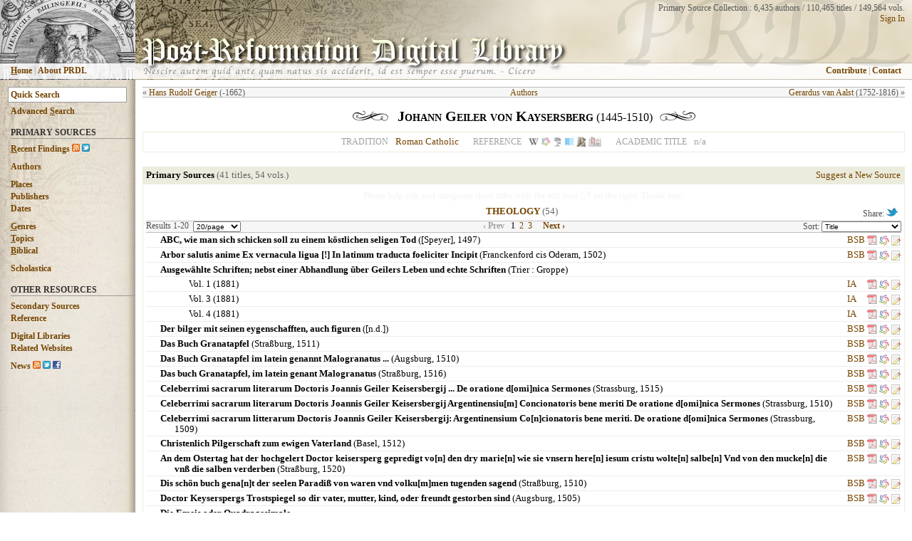

--- FILE ---
content_type: text/html; charset=UTF-8
request_url: https://www.prdl.org/author_view.php?a_id=754
body_size: 10849
content:
<!DOCTYPE html PUBLIC "-//W3C//DTD HTML 4.01//EN" "http://www.w3.org/TR/html4/strict.dtd">
<html><head>
  <link rel="stylesheet" type="text/css" href="prdl_style.css" />
  <link rel="alternate" type="application/rss+xml" href="https://www.prdl.org/rss/rss_recent_findings.php" title="PRDL Recent Findings">
  <meta http-equiv="Content-Type" content="text/html; charset=UTF-8" />
  <meta name="description" content="54 free public domain works of Johann Geiler von Kaysersberg via Post-Reformation Digital Library (PRDL), a database of digital books ca. 1500-1800." />
  <meta name="keywords" content="Geiler von Kaysersberg digital book free public primary sources post-reformation reformed lutheran catholic puritan arminian bible commentary">
  <meta property="og:title" content="Johann Geiler von Kaysersberg (1445-1510) / 41 titles, 54 vols. | PRDL" />
  <meta property="og:description" content="54 free public domain works of Johann Geiler von Kaysersberg via Post-Reformation Digital Library (PRDL), a database of digital books for theology and philosophy ca. 1500-1800. http://fb.me/prdl.org" />
  <title>Johann Geiler von Kaysersberg (1445-1510) / 41 titles, 54 vols. | PRDL</title>
<script type="text/javascript" src="js/jquery-1.7.1.min.js"></script>
<script type="text/javascript">

$(function(){  // $(document).ready shorthand
  $('#blink').hide().fadeIn(1500).fadeOut(1000).fadeIn(1500).fadeOut(1000).fadeIn(1500).fadeOut(10000);
});

var _gaq = _gaq || [];
_gaq.push(['_setAccount', 'UA-27517808-1']);
_gaq.push(['_trackPageview']);

(function() {
    var ga = document.createElement('script'); ga.type = 'text/javascript'; ga.async = true;
    ga.src = ('https:' == document.location.protocol ? 'https://ssl' : 'http://www') + '.google-analytics.com/ga.js';
    var s = document.getElementsByTagName('script')[0]; s.parentNode.insertBefore(ga, s);
})();

function toggleCopy(showHideDiv, switchTextDiv) {
	var ele = document.getElementById(showHideDiv);
	var text = document.getElementById(switchTextDiv);
	if(ele.style.display == "block") {f
    	ele.style.display = "none";
		text.innerHTML = "more &raquo;";
  	}
	else {
		ele.style.display = "block";
		text.innerHTML = "";
	}
} 

function hideDiv(d) { document.getElementById(d).style.display = "none"; }
function displayDiv(d) { document.getElementById(d).style.display = "block"; }

</script>
<script type="text/javascript" src="https://www.google.com/jsapi"></script>
<script type="text/javascript" src="js/script.js"></script>
</head><body>

<table style="text-align: left; width: 100%; height: 100%; position: relative;" border="0" cellpadding="0" cellspacing="0">
  <tr><td colspan="2">
  <table style="width: 100%;height:100%;" border="0" cellpadding="0" cellspacing="0">
  <tr>
  <td style="width: 190px; background-image: url(http://www.prdl.org/images/top_left/17.jpg);">
	  <table style="width: 190px;" border="0" cellpadding="0" cellspacing="0">
		<tr>
		<td style="height:88px;">
		<div  onmouseover="displayDiv('top_left_name')" onmouseout="hideDiv('top_left_name')" style="width:190px;height:88px;"></div>
		<div id="top_left_name" style="display:none; position: absolute; top: 0px; left: 0px;width:169px; padding: 2px 5px 2px 15px;text-align:left;font-size:10px;border-bottom: 1px solid #656565;border-right: 1px solid #656565;" class="opaque85b"><b>Heinrich Bullinger</b> (&#8224;1575)</div>
		</td>
		</tr>
		<tr>
		<td style="height: 1px;" class="opaque15"></td>
		</tr>
		<tr>
		<td style="height:22px;" id="side_nav" class="opaque85b">
			<table style="width: 100%; margin-left:15px; vertical-align:middle;text-align: middle;" border="0" cellpadding="0" cellspacing="0"><tr>
			<td style="text-align: left; color: #8F8F8F;">
			<a href="https://www.prdl.org/index.php" accesskey="h"><b><span style="text-decoration: underline;">H</span>ome</b></a> | <a href="https://www.prdl.org/about.php"><b>About PRDL</b></a>
			</td>
			</tr>
			</table>
		</td>
		</tr>
		<tr>
		<td style="height: 1px;" class="opaque15"></td>
		</tr>
	  </table>
  </td>
  <td style="width: 100%; background-image: url(http://www.prdl.org/images/title_bg2.jpg);">
	  <table style="width: 100%;" border="0" cellpadding="0" cellspacing="0">
		<tr>
		<td style="height:88px; vertical-align: top; text-align: left;">
		  <div style="position: absolute; top: 4px; right: 10px;z-index:6;text-align:right;font-size:12px;font-family:Georgia,serif;color:#585858;">Primary Source Collection : 
		  6,435 authors / 
		  110,465 titles / 
		  149,564 vols.<br />
		  <a href="https://www.prdl.org/login/main.php">Sign In</a>		  </div>
		  <div style="position: absolute; top: 50px; left: 197px;z-index:1;"><a href="https://www.prdl.org/index.php"><img src="https://www.prdl.org/images/main_title.png" border=0></a></div>
		  <div style="position: absolute; top: -5px; right: 0px;z-index:3;"><a href="https://www.prdl.org/index.php"><img src="https://www.prdl.org/images/prdl_background.png" border=0 class="opaque08"></a></div>
		  <div style="position: absolute; top: 91px; left: 200px;z-index:2;font-family:cursive;font-size:13px;"><img src="https://www.prdl.org/images/cicero_citation_extended.png" border=0></div>
		</td>
		</tr>
		  <tr>
		<td style="height: 1px;" class="opaque15"></td>
		</tr>
		<tr>
		<td style="height:22px;" class="opaque85b">
		<table style="width: 100%; margin-right:10px; vertical-align:middle;" border="0" cellpadding="0" cellspacing="0"><tr>
		<td style="text-align: right; color: #8F8F8F;">
		  <div id="suggestions" style="z-index:1;"></div>
		  <div id="side_nav" style="position:relative;z-index:4;margin-right:15px;"><a href="https://www.prdl.org/contribute.php"><b>Contribute</b></a> | <a href="https://www.prdl.org/contact.php"><b>Contact</b></a></div>
		  </td>
		</tr>
		</table>
  </td>
  </tr>
  <tr>
		<td style="height: 1px;" class="opaque15"></td>
		</tr>
  </table>
   
</td></tr>

    <tr>
      <td style="vertical-align: top; width: 190px; background-image: url(http://www.prdl.org/images/left_nav_bg.jpg);"">
      <table style="text-align: left; width: 100%;background-repeat:no-repeat;" border="0" cellpadding="0" cellspacing="0"  background="http://www.prdl.org/images/left_nav_transparent.png" border=0>
      <tbody><tr><td id="side_nav">
      <div style="padding: 10px 0px 0px 0px;font-size:12px;font-weight:bold;"><form name="form" action="https://www.prdl.org/search.php" method="get"><input name="q" id="navbar_search" autocomplete="off" type="text" value="Quick Search" onfocus="this.value=''" onkeyup="lookup(this.value);" /></form></div>
	  <div style="padding: 5px 0px 0px 15px;font-size:12px;font-weight:bold;"><a href="https://www.prdl.org/adv_search.php" id="side_nav" accesskey="s"><b>Advanced <span style="text-decoration: underline;">S</span>earch</b></a></div>
	  
      <div style="margin: 15px 0px 0px 15px;border-bottom: 1px solid #9A9A9A;color:#333333;font-size:12px;font-weight:bold;text-transform:uppercase;">Primary Sources</div>
	  <div style="padding: 7px 0px 0px 15px;font-size:12px;font-weight:bold;"><a href="https://www.prdl.org/recent_findings.php" accesskey="r"><span style="text-decoration: underline;">R</span>ecent Findings</a> 
	  <a href="https://www.prdl.org/rss/rss_recent_findings.php" title="View RSS Feed"><img src="https://www.prdl.org/images/rss_icon.png" height=11 width=11 border=0></a>
	  <a href="https://www.twitter.com/PRDLfindings" title="Follow Recent Findings on Twitter"><img src="http://twitter-badges.s3.amazonaws.com/t_mini-a.png" height=11 width=11 border=0 alt="Follow Recent Findings on Twitter" /></a></div>
	  <div style="padding: 10px 0px 0px 15px;font-size:12px;font-weight:bold;"><a href="https://www.prdl.org/authors.php">Authors</a></div>
	  <div style="padding: 10px 0px 0px 15px;font-size:12px;font-weight:bold;"><a href="https://www.prdl.org/pub_place.php">Places</a></div>
	  <div style="padding: 2px 0px 0px 15px;font-size:12px;font-weight:bold;"><a href="https://www.prdl.org/pub_name.php">Publishers</a></div>
	  <div style="padding: 2px 0px 0px 15px;font-size:12px;font-weight:bold;"><a href="https://www.prdl.org/dates.php">Dates</a></div>
	  <div style="padding: 10px 0px 0px 15px;font-size:12px;font-weight:bold;"><a href="https://www.prdl.org/genres.php" accesskey="g"><span style="text-decoration: underline;">G</span>enres</a></div>
	  <div style="padding: 2px 0px 0px 15px;font-size:12px;font-weight:bold;"><a href="https://www.prdl.org/topics.php" accesskey="t"><span style="text-decoration: underline;">T</span>opics</a></div>
	  <div style="padding: 2px 0px 0px 15px;font-size:12px;font-weight:bold;"><a href="https://www.prdl.org/biblical.php" accesskey="b"><span style="text-decoration: underline;">B</span>iblical</a></div>
      
      <div style="padding: 10px 0px 0px 15px;font-size:12px;font-weight:bold;"><a href="https://www.prdl.org/schools.php">Scholastica</a></div>
      
      <div style="margin: 15px 0px 0px 15px;border-bottom: 1px solid #9A9A9A;color:#333333;font-size:12px;font-weight:bold;text-transform:uppercase;">Other Resources</div>
	  <div style="padding: 7px 0px 0px 15px;font-size:12px;font-weight:bold;"><a href="https://www.prdl.org/secondary.php">Secondary Sources</a></div>
	  <div style="padding: 2px 0px 0px 15px;font-size:12px;font-weight:bold;"><a href="https://www.prdl.org/reference.php">Reference</a></div>
	  <div style="padding: 10px 0px 0px 15px;font-size:12px;font-weight:bold;"><a href="https://www.prdl.org/digital_libraries.php">Digital Libraries</a></div>
	  <div style="padding: 2px 0px 0px 15px;font-size:12px;font-weight:bold;"><a href="https://www.prdl.org/related_websites.php">Related Websites</a></div>
	  <div style="padding: 10px 0px 0px 15px;font-size:12px;font-weight:bold;white-space:nowrap;"><a href="https://www.prdl.org/news.php">News</a> <a href="https://www.prdl.org/rss/rss_news.php" title="View RSS Feed"><img src="https://www.prdl.org/images/rss_icon.png" height=11 width=11 border=0></a>
	  <a href="https://www.twitter.com/PostRefDL" title="Follow PRDL News on Twitter"><img src="http://twitter-badges.s3.amazonaws.com/t_mini-a.png" height=11 width=11 border=0 alt="Follow PostRefDL on Twitter"/></a>
	  <a href="https://www.facebook.com/prdl.org" title="Follow PRDL on Facebook"><img src="https://www.prdl.org/images/facebook.png" height=11 width=11 border=0></a></div>
	  <div style="padding: 10px 5px 0px 15px;">
	  <iframe src="//www.facebook.com/plugins/like.php?href=http%3A%2F%2Fwww.facebook.com%2Fprdl.org&amp;send=false&amp;layout=button_count&amp;width=80&amp;show_faces=true&amp;action=like&amp;colorscheme=light&amp;font=arial&amp;height=21" scrolling="no" frameborder="0" style="border:none; overflow:hidden; width:160px; height:20px;" allowTransparency="true"></iframe>
	  </div>

</p>
</div>
<br><br><br>
</td></tr></tbody></table>
</td>
      
      <td style="vertical-align: top;">
      <table style="text-align: left; width: 100%;" border="0" cellpadding="10" cellspacing="0">
      <tbody><tr><td>
<div id="topnavbar">
	<div class="left">
	<span style="white-space:nowrap;">&laquo; <a href="author_view.php?a_id=4534">Hans Rudolf Geiger</a></span> <span style="white-space:nowrap;">(-1662)</span>	</div>
		
		
	<div class="right">
	<span style="white-space:nowrap;"><a href="author_view.php?a_id=7266">Gerardus van Aalst</a></span> <span style="white-space:nowrap;">(1752-1816) &raquo;</span>	</div>
	
	<div class="center">
	<a href="authors.php">Authors</a>	</div>
</div>

<div style="text-align:center;padding: 5px 20px 10px 20px;white-space:nowrap;">
<img src=images/widget1l.gif style="padding-right:10px;">
<span id="header_text"><b>Johann Geiler von Kaysersberg</b></span><span style="font-size:16px;"> (1445-1510)</span><img src=images/widget1r.gif style="padding-left:10px;">
</div>
	<table class="table_bg" border=0 cellpadding=0 cellspacing=0 width=100%><tr class="table_bg"><td width=100%>
	<table style="margin: 0px 0px 0px 0px;" border="0" cellpadding="0" cellspacing="0" width=100%>
	  <tr bgcolor="#FFFFFF;">
	  <td bgcolor="#FFFFFF" align="center" style="vertical-align: top; padding: 5px 10px 5px 10px;width:100%; border: 1px solid #EBECDD;line-height:17px;">

<div style="text-align:center;"><span style="padding:0px 10px 0px 0px;text-align:right;white-space:nowrap;background-color:#FFFFFF;color:#A0A0A0;text-transform:uppercase;font-size:12px;">Tradition</span><a href="authors.php?a_in=ALL&era=Early%20Modern&tradition=Roman Catholic">Roman Catholic</a><span style="padding:0px 10px 0px 20px;text-align:right;white-space:nowrap;background-color:#FFFFFF;color:#A0A0A0;text-transform:uppercase;font-size:12px;">Reference</span><span style="padding:0px 10px 0px 0px;"><a href="https://en.wikipedia.org/w/index.php?title=Special%3ASearch&redirs=1&search=Johann+Geiler von Kaysersberg+1445+1510&fulltext=Search&ns0=1" target="_blank" class="opacity_hover"><img src="images/wikipedia_icon.png" class="textbottom" title="Search for Johann Geiler von Kaysersberg in Wikipedia" width="14" height="14" border="0"></a> <a href="http://www.worldcat.org/identities/find?fullName=Johann+Geiler von Kaysersberg" target='_blank' title="Search author in WorldCat Identities" class="opacity_hover"><img src="images/worldcat.gif" class="textbottom" height=14 width=14 border=0></a> <a href="http://thesaurus.cerl.org/cgi-bin/index.pl?index=PER&term=Geiler von Kaysersberg,%20Johann" target='_blank' title="Search author in CERL Thesaurus" class="opacity_hover"><img src="images/cerl_icon.png" class="textbottom" height=13 width=13 border=0></a> <a href="http://id.loc.gov/search/?q=Geiler von Kaysersberg%2C+Johann+1510&q=cs%3Ahttp%3A%2F%2Fid.loc.gov%2Fauthorities%2Fnames" target='_blank' title="Search author in LOC Authorities" class="opacity_hover"><img src="images/loc_icon.png" class="textbottom" height=14 width=14 border=0></a> <a href="http://www.portraitindex.de/db/apsisa.dll/ete?action=queryupdate&sstate=&desc=Geiler von Kaysersberg%2C+Johann&update=Suchen&pagesize=50" target='_blank' title="Search author in Digitaler Portraitindex" class="opacity_hover"><img src="images/portrait_icon.png" class="textbottom" height=14 width=14 border=0></a> <a href="http://www.ustc.ac.uk/cicero/adv_search.php?boolean1=&option1=author&input1=Geiler von Kaysersberg%2C+Johann&boolean2=OR&option2=author&input2=Kaysersberg%2C+Johann&boolean2=OR&option3=author&input3=Gayler von Kaysersperg%2C+Johannes&boolean2=OR&option4=author&input4=Geiler von Kaysersberg%2C+Johannes&datelimit=2&date_min=&date_max=&numresults=100&Submit=+SEARCH+" target='_blank' title="Search author in Universal Short Title Catalogue" class="opacity_hover"><img src="images/ustc.png" class="textbottom" height=14 width=18 border=0></a></span><span style="padding:0px 10px 0px 10px;text-align:left;white-space:nowrap;background-color:#FFFFFF;color:#A0A0A0;text-transform:uppercase;font-size:12px;">Academic Title</span><span style="color:#A0A0A0;">n/a</span></div></div>
</td></tr></table></td></tr></table>

<div style="height:20px;"></div><table border=0 cellpadding=4 cellspacing=1 width=100% class="table_bg"><tr valign="top" class="table_bg"><td style="vertical-align:middle;"><strong>Primary Sources</strong> <span style="color:#656565;"> (41 titles, 54 vols.)</span></td><td style="vertical-align:middle;white-space:nowrap;text-align:right;"><a href="https://www.prdl.org/user_add.php?a_id=754">Suggest a New Source</a></td></tr><tr valign="top" style="background-color:#FFFFFF;"><td colspan=3><table id="display_table" cellspacing=0><tr><td colspan=4 style="text-align:center;vertical-align: top; padding: 2px 0px 3px 0px; color:#505050; font-size:.9em; border-bottom: 0px;height:17px;"><div id="blink"><b>Please help edit and categorize these titles with the edit icon <img src=images/edit.png style="vertical-align:bottom;"> on the right. Thank you!</b></div></tr><tr class="table_head"><td colspan=4 class="table_head"><div style="float:left;text-align:left;width:70px;padding: 0px 0px 0px 0px;white-space:nowrap;">&nbsp;</div><div style="float:right;text-align:right;width:70px;padding: 0px 5px 0px 0px; color:#505050; font-size:.9em;white-space:nowrap;">Share: <a name="fb_share" type="icon" share_url="http://www.prdl.org/author_view.php?a_id=754"></a><script src="https://static.ak.fbcdn.net/connect.php/js/FB.Share" type="text/javascript"></script><script type="text/javascript" src="//platform.twitter.com/widgets.js"></script><a href="https://twitter.com/intent/tweet?text=Johann+Geiler+von+Kaysersberg+%281445-1510%29+%2F+41+titles%2C+54+vols.+%7C+PRDL&url=http%3A%2F%2Fwww.prdl.org%2Fauthor_view.php%3Fa_id%3D754&via=PostRefDL"><img src="/images/bird_16_blue.png" alt="Tweet" class="textbottom" border=0 /></a></div><div style="text-align:center;font-size:1.0em; text-transform:uppercase;"><span style="color:#A0A0A0;"><a href="/author_view.php?a_id=754&amp;type=Theology" /><strong>Theology</strong></a> <span style="color:#656565;">(54)</span></span></div></td></tr><tr><td colspan=4 style="text-align:center;vertical-align: top; padding: 0px 0px 0px 0px; color:#505050; font-size:.9em; background-color:#F6F6F6; border-bottom: 1px solid #BEBEBE;"><div style="width:250px;float:left;text-align:left;white-space:nowrap;"><div style="float:left;"></div><div style="float:left;">Results 1-20
</div><div><form id="resultLimitForm" action="/author_view.php?a_id=754" method="get" style="margin: 0px; padding: 0px;"><input name="a_id" value="754" type="hidden"><input name="s" value="0" type="hidden"><label for="sort">&nbsp;&nbsp;</label><select name="limit" id="limit" style="font-size:10px;" onchange="this.form.submit();"><option value="10">10/page</option><option value="20" selected>20/page</option><option value="50">50/page</option><option value="100">100/page</option><option value="500">500/page</option></select></form></div></div><div style="width:250px;float:right;text-align:right;"><div><form id="sortForm" action="/author_view.php?a_id=754" method="get" style="margin: 0px; padding: 0px;"><input name="a_id" value="754" type="hidden"><label for="sort">Sort:&nbsp;</label><select name="sort" id="sort" style="font-size:10px;" onchange="this.form.submit();"><option value="title" selected>Title</option><option value="date_asc">Pub. Date (Oldest)</option><option value="date_desc">Pub. Date (Newest)</option><option value="genre">Genre</option><option value="topic">Topic</option><option value="language">Language</option><option value="recent">Recently Added</option></select></form></div></div><div style="text-align:center;white-space:nowrap;"><span style="color:#A0A0A0"><strong>&lsaquo; Prev</strong></span>&nbsp;&nbsp;&nbsp;<strong>1</strong>&nbsp;&nbsp;<a href="/author_view.php?s=20&amp;limit=20&amp;a_id=754&amp;sort=">2</a>&nbsp;&nbsp;<a href="/author_view.php?s=40&amp;limit=20&amp;a_id=754&amp;sort=">3</a>&nbsp;&nbsp;&nbsp;&nbsp;&nbsp;<a href="/author_view.php?s=20&amp;limit=20&amp;a_id=754&amp;sort="><strong>Next &rsaquo;</strong></a></div></td></tr><tr bgcolor="#FFFFFF" onMouseOver="this.bgColor='#E6E6D6';" onMouseOut="this.bgColor='#FFFFFF';"><td style="padding-left: 20px; padding-right:20px;"><div style="padding-left: 20px; text-indent: -20px;"><strong>ABC, wie man sich schicken soll zu einem köstlichen seligen Tod</strong> (<a href="pub_place.php?place=[Speyer]" class="blacklink">[Speyer]</a>, <a href="dates.php?range=1&begin=1497" class="blacklink" rel="nofollow">1497</a>) </div></td><td style="white-space: nowrap; vertical-align: top;width:25px;"><a href ="http://daten.digitale-sammlungen.de/bsb00034393/image_1" title="Bayerische StaatsBibliothek: Munich Digitisation Centre" target="_blank">BSB</a>&nbsp;</td><td style="vertical-align: top;width:16px;"><a href ="http://download.digitale-sammlungen.de/BOOKS/pdf_download.pl?id=bsb00034393" title="Download PDF" target="_blank" class="opacity_hover"><img src="images/pdficon_small.gif" class="texttop" height=14 width=14 border=0></a></td><td style="white-space: nowrap; vertical-align: top;width:16px;"><span style="white-space: nowrap;"><a href="http://www.worldcat.org/search?q=ti%3AABC, wie man sich schicken soll zu&fq=yr%3A1497..1497+%3E&qt=advanced&dblist=638" title="Search title in World Cat" target="_blank" class="opacity_hover"><img src="images/worldcat.gif" class="texttop" height=16 width=16 border=0></a><a href="user_edit.php?a_id=754&bk_id=11182" title="Suggest Changes to this Volume" class="opacity_hover" rel="nofollow"><img src="images/edit.png" class="texttop" height=16 width=16 border=0></a></td></tr>
<tr bgcolor="#FFFFFF" onMouseOver="this.bgColor='#E6E6D6';" onMouseOut="this.bgColor='#FFFFFF';"><td style="padding-left: 20px; padding-right:20px;"><div style="padding-left: 20px; text-indent: -20px;"><strong>Arbor salutis anime Ex vernacula ligua [!] In latinum traducta foeliciter Incipit</strong> (<a href="pub_place.php?place=Franckenford cis Oderam" class="blacklink">Franckenford cis Oderam</a>, <a href="dates.php?range=1&begin=1502" class="blacklink" rel="nofollow">1502</a>) </div></td><td style="white-space: nowrap; vertical-align: top;width:25px;"><a href ="http://daten.digitale-sammlungen.de/bsb00004855/image_1" title="Bayerische StaatsBibliothek: Munich Digitisation Centre" target="_blank">BSB</a>&nbsp;</td><td style="vertical-align: top;width:16px;"><a href ="http://download.digitale-sammlungen.de/BOOKS/pdf_download.pl?id=bsb00004855" title="Download PDF" target="_blank" class="opacity_hover"><img src="images/pdficon_small.gif" class="texttop" height=14 width=14 border=0></a></td><td style="white-space: nowrap; vertical-align: top;width:16px;"><span style="white-space: nowrap;"><a href="http://www.worldcat.org/search?q=ti%3AArbor salutis anime Ex vernacula ligua [!]&fq=yr%3A1502..1502+%3E&qt=advanced&dblist=638" title="Search title in World Cat" target="_blank" class="opacity_hover"><img src="images/worldcat.gif" class="texttop" height=16 width=16 border=0></a><a href="user_edit.php?a_id=754&bk_id=11218" title="Suggest Changes to this Volume" class="opacity_hover" rel="nofollow"><img src="images/edit.png" class="texttop" height=16 width=16 border=0></a></td></tr>
<tr bgcolor="#FFFFFF" onMouseOver="this.bgColor='#E6E6D6';" onMouseOut="this.bgColor='#FFFFFF';"><td style="padding-left: 20px; padding-right: 20px;"><div style="padding-left: 20px; text-indent: -20px;"><strong>Ausgewählte Schriften; nebst einer Abhandlung über Geilers Leben und echte Schriften</strong> (<a href="pub_place.php?place=Trier" class="blacklink">Trier</a> : Groppe) </td><td colspan=3></td></tr><tr valign="top" bgcolor="#FFFFFF" onMouseOver="this.bgColor='#E6E6D6';" onMouseOut="this.bgColor='#FFFFFF';"><td style="padding-left:40px"><div style="padding-left: 20px;">Vol. 1 (<a href="dates.php?range=1&begin=1881" class="blacklink" rel="nofollow">1881</a>) <div id="myContentCopy11175" style="display:none; float:right;"></div></div></td><td style="white-space: nowrap; vertical-align: top;width:25px;"><a href ="http://www.archive.org/details/ausgewhlteschr01geiluoft" title="Internet Archive" target="_blank">IA</a>&nbsp;</td><td style="vertical-align: top;width:16px;"><a href ="http://www.archive.org/details/ausgewhlteschr01geiluoft" title="Download PDF" target="_blank" class="opacity_hover"><img src="images/pdficon_small.gif" class="texttop" height=14 width=14 border=0></a></td><td style="white-space: nowrap; vertical-align: top;width:16px;"><span style="white-space: nowrap;"><a href="http://www.worldcat.org/search?q=ti%3AAusgewählte Schriften; nebst einer Abhandlung über Geilers&fq=yr%3A1881..1881+%3E&qt=advanced&dblist=638" title="Search title in World Cat" target="_blank" class="opacity_hover"><img src="images/worldcat.gif" class="texttop" height=16 width=16 border=0></a><a href="user_edit.php?a_id=754&bk_id=11175" title="Suggest Changes to this Volume" class="opacity_hover" rel="nofollow"><img src="images/edit.png" class="texttop" height=16 width=16 border=0></a></td></tr>
<tr valign="top" bgcolor="#FFFFFF" onMouseOver="this.bgColor='#E6E6D6';" onMouseOut="this.bgColor='#FFFFFF';"><td style="padding-left:60px">Vol. 3 (<a href="dates.php?range=1&begin=1881" class="blacklink" rel="nofollow">1881</a>) <div id="myContentCopy11174" style="display:none; float:right;"></div></td><td style="white-space: nowrap; vertical-align: top;width:25px;"><a href ="http://www.archive.org/details/ausgewhlteschr03geiluoft" title="Internet Archive" target="_blank">IA</a>&nbsp;</td><td style="vertical-align: top;width:16px;"><a href ="http://www.archive.org/details/ausgewhlteschr03geiluoft" title="Download PDF" target="_blank" class="opacity_hover"><img src="images/pdficon_small.gif" class="texttop" height=14 width=14 border=0></a></td><td style="white-space: nowrap; vertical-align: top;width:16px;"><span style="white-space: nowrap;"><a href="http://www.worldcat.org/search?q=ti%3AAusgewählte Schriften; nebst einer Abhandlung über Geilers&fq=yr%3A1881..1881+%3E&qt=advanced&dblist=638" title="Search title in World Cat" target="_blank" class="opacity_hover"><img src="images/worldcat.gif" class="texttop" height=16 width=16 border=0></a><a href="user_edit.php?a_id=754&bk_id=11174" title="Suggest Changes to this Volume" class="opacity_hover" rel="nofollow"><img src="images/edit.png" class="texttop" height=16 width=16 border=0></a></td></tr>
<tr valign="top" bgcolor="#FFFFFF" onMouseOver="this.bgColor='#E6E6D6';" onMouseOut="this.bgColor='#FFFFFF';"><td style="padding-left:60px">Vol. 4 (<a href="dates.php?range=1&begin=1881" class="blacklink" rel="nofollow">1881</a>) <div id="myContentCopy11173" style="display:none; float:right;"></div></td><td style="white-space: nowrap; vertical-align: top;width:25px;"><a href ="http://www.archive.org/details/ausgewhlteschr04geiluoft" title="Internet Archive" target="_blank">IA</a>&nbsp;</td><td style="vertical-align: top;width:16px;"><a href ="http://www.archive.org/details/ausgewhlteschr04geiluoft" title="Download PDF" target="_blank" class="opacity_hover"><img src="images/pdficon_small.gif" class="texttop" height=14 width=14 border=0></a></td><td style="white-space: nowrap; vertical-align: top;width:16px;"><span style="white-space: nowrap;"><a href="http://www.worldcat.org/search?q=ti%3AAusgewählte Schriften; nebst einer Abhandlung über Geilers&fq=yr%3A1881..1881+%3E&qt=advanced&dblist=638" title="Search title in World Cat" target="_blank" class="opacity_hover"><img src="images/worldcat.gif" class="texttop" height=16 width=16 border=0></a><a href="user_edit.php?a_id=754&bk_id=11173" title="Suggest Changes to this Volume" class="opacity_hover" rel="nofollow"><img src="images/edit.png" class="texttop" height=16 width=16 border=0></a></td></tr>
<tr bgcolor="#FFFFFF" onMouseOver="this.bgColor='#E6E6D6';" onMouseOut="this.bgColor='#FFFFFF';"><td style="padding-left: 20px; padding-right:20px;"><div style="padding-left: 20px; text-indent: -20px;"><strong>Der bilger mit seinen eygenschafften, auch figuren</strong> ([n.d.]) </div></td><td style="white-space: nowrap; vertical-align: top;width:25px;"><a href ="http://daten.digitale-sammlungen.de/bsb00027186/image_1" title="Bayerische StaatsBibliothek: Munich Digitisation Centre" target="_blank">BSB</a>&nbsp;</td><td style="vertical-align: top;width:16px;"><a href ="http://download.digitale-sammlungen.de/BOOKS/pdf_download.pl?id=bsb00027186" title="Download PDF" target="_blank" class="opacity_hover"><img src="images/pdficon_small.gif" class="texttop" height=14 width=14 border=0></a></td><td style="white-space: nowrap; vertical-align: top;width:16px;"><span style="white-space: nowrap;"><a href="http://www.worldcat.org/search?q=ti%3ADer bilger mit seinen eygenschafften, auch figuren&fq=yr%3A0..0+%3E&qt=advanced&dblist=638" title="Search title in World Cat" target="_blank" class="opacity_hover"><img src="images/worldcat.gif" class="texttop" height=16 width=16 border=0></a><a href="user_edit.php?a_id=754&bk_id=11191" title="Suggest Changes to this Volume" class="opacity_hover" rel="nofollow"><img src="images/edit.png" class="texttop" height=16 width=16 border=0></a></td></tr>
<tr bgcolor="#FFFFFF" onMouseOver="this.bgColor='#E6E6D6';" onMouseOut="this.bgColor='#FFFFFF';"><td style="padding-left: 20px; padding-right:20px;"><div style="padding-left: 20px; text-indent: -20px;"><strong>Das Buch Granatapfel</strong> (<a href="pub_place.php?place=Straßburg" class="blacklink">Straßburg</a>, <a href="dates.php?range=1&begin=1511" class="blacklink" rel="nofollow">1511</a>) </div></td><td style="white-space: nowrap; vertical-align: top;width:25px;"><a href ="http://daten.digitale-sammlungen.de/bsb00019125/image_1" title="Bayerische StaatsBibliothek: Munich Digitisation Centre" target="_blank">BSB</a>&nbsp;</td><td style="vertical-align: top;width:16px;"><a href ="http://download.digitale-sammlungen.de/BOOKS/pdf_download.pl?id=bsb00019125" title="Download PDF" target="_blank" class="opacity_hover"><img src="images/pdficon_small.gif" class="texttop" height=14 width=14 border=0></a></td><td style="white-space: nowrap; vertical-align: top;width:16px;"><span style="white-space: nowrap;"><a href="http://www.worldcat.org/search?q=ti%3ADas Buch Granatapfel&fq=yr%3A1511..1511+%3E&qt=advanced&dblist=638" title="Search title in World Cat" target="_blank" class="opacity_hover"><img src="images/worldcat.gif" class="texttop" height=16 width=16 border=0></a><a href="user_edit.php?a_id=754&bk_id=11178" title="Suggest Changes to this Volume" class="opacity_hover" rel="nofollow"><img src="images/edit.png" class="texttop" height=16 width=16 border=0></a></td></tr>
<tr bgcolor="#FFFFFF" onMouseOver="this.bgColor='#E6E6D6';" onMouseOut="this.bgColor='#FFFFFF';"><td style="padding-left: 20px; padding-right:20px;"><div style="padding-left: 20px; text-indent: -20px;"><strong>Das Buch Granatapfel im latein genannt Malogranatus ...</strong> (<a href="pub_place.php?place=Augsburg" class="blacklink">Augsburg</a>, <a href="dates.php?range=1&begin=1510" class="blacklink" rel="nofollow">1510</a>) </div></td><td style="white-space: nowrap; vertical-align: top;width:25px;"><a href ="http://daten.digitale-sammlungen.de/bsb00019476/image_1" title="Bayerische StaatsBibliothek: Munich Digitisation Centre" target="_blank">BSB</a>&nbsp;</td><td style="vertical-align: top;width:16px;"><a href ="http://download.digitale-sammlungen.de/BOOKS/pdf_download.pl?id=bsb00019476" title="Download PDF" target="_blank" class="opacity_hover"><img src="images/pdficon_small.gif" class="texttop" height=14 width=14 border=0></a></td><td style="white-space: nowrap; vertical-align: top;width:16px;"><span style="white-space: nowrap;"><a href="http://www.worldcat.org/search?q=ti%3ADas Buch Granatapfel im latein genannt Malogranatus&fq=yr%3A1510..1510+%3E&qt=advanced&dblist=638" title="Search title in World Cat" target="_blank" class="opacity_hover"><img src="images/worldcat.gif" class="texttop" height=16 width=16 border=0></a><a href="user_edit.php?a_id=754&bk_id=11179" title="Suggest Changes to this Volume" class="opacity_hover" rel="nofollow"><img src="images/edit.png" class="texttop" height=16 width=16 border=0></a></td></tr>
<tr bgcolor="#FFFFFF" onMouseOver="this.bgColor='#E6E6D6';" onMouseOut="this.bgColor='#FFFFFF';"><td style="padding-left: 20px; padding-right:20px;"><div style="padding-left: 20px; text-indent: -20px;"><strong>Das buch Granatapfel, im latein genant Malogranatus</strong> (<a href="pub_place.php?place=Straßburg" class="blacklink">Straßburg</a>, <a href="dates.php?range=1&begin=1516" class="blacklink" rel="nofollow">1516</a>) </div></td><td style="white-space: nowrap; vertical-align: top;width:25px;"><a href ="http://daten.digitale-sammlungen.de/bsb00008026/image_1" title="Bayerische StaatsBibliothek: Munich Digitisation Centre" target="_blank">BSB</a>&nbsp;</td><td style="vertical-align: top;width:16px;"><a href ="http://download.digitale-sammlungen.de/BOOKS/pdf_download.pl?id=bsb00008026" title="Download PDF" target="_blank" class="opacity_hover"><img src="images/pdficon_small.gif" class="texttop" height=14 width=14 border=0></a></td><td style="white-space: nowrap; vertical-align: top;width:16px;"><span style="white-space: nowrap;"><a href="http://www.worldcat.org/search?q=ti%3ADas buch Granatapfel, im latein genant Malogranatus&fq=yr%3A1516..1516+%3E&qt=advanced&dblist=638" title="Search title in World Cat" target="_blank" class="opacity_hover"><img src="images/worldcat.gif" class="texttop" height=16 width=16 border=0></a><a href="user_edit.php?a_id=754&bk_id=11212" title="Suggest Changes to this Volume" class="opacity_hover" rel="nofollow"><img src="images/edit.png" class="texttop" height=16 width=16 border=0></a></td></tr>
<tr bgcolor="#FFFFFF" onMouseOver="this.bgColor='#E6E6D6';" onMouseOut="this.bgColor='#FFFFFF';"><td style="padding-left: 20px; padding-right:20px;"><div style="padding-left: 20px; text-indent: -20px;"><strong>Celeberrimi sacrarum literarum Doctoris Joannis Geiler Keisersbergij ... De oratione d[omi]nica Sermones</strong> (<a href="pub_place.php?place=Strassburg" class="blacklink">Strassburg</a>, <a href="dates.php?range=1&begin=1515" class="blacklink" rel="nofollow">1515</a>) </div></td><td style="white-space: nowrap; vertical-align: top;width:25px;"><a href ="http://daten.digitale-sammlungen.de/bsb00011619/image_1" title="Bayerische StaatsBibliothek: Munich Digitisation Centre" target="_blank">BSB</a>&nbsp;</td><td style="vertical-align: top;width:16px;"><a href ="http://download.digitale-sammlungen.de/BOOKS/pdf_download.pl?id=bsb00011619" title="Download PDF" target="_blank" class="opacity_hover"><img src="images/pdficon_small.gif" class="texttop" height=14 width=14 border=0></a></td><td style="white-space: nowrap; vertical-align: top;width:16px;"><span style="white-space: nowrap;"><a href="http://www.worldcat.org/search?q=ti%3ACeleberrimi sacrarum literarum Doctoris Joannis Geiler Keisersbergij&fq=yr%3A1515..1515+%3E&qt=advanced&dblist=638" title="Search title in World Cat" target="_blank" class="opacity_hover"><img src="images/worldcat.gif" class="texttop" height=16 width=16 border=0></a><a href="user_edit.php?a_id=754&bk_id=11208" title="Suggest Changes to this Volume" class="opacity_hover" rel="nofollow"><img src="images/edit.png" class="texttop" height=16 width=16 border=0></a></td></tr>
<tr bgcolor="#FFFFFF" onMouseOver="this.bgColor='#E6E6D6';" onMouseOut="this.bgColor='#FFFFFF';"><td style="padding-left: 20px; padding-right:20px;"><div style="padding-left: 20px; text-indent: -20px;"><strong>Celeberrimi sacrarum literarum Doctoris Joannis Geiler Keisersbergij Argentinensiu[m] Concionatoris bene meriti De oratione d[omi]nica Sermones</strong> (<a href="pub_place.php?place=Strassburg" class="blacklink">Strassburg</a>, <a href="dates.php?range=1&begin=1510" class="blacklink" rel="nofollow">1510</a>) </div></td><td style="white-space: nowrap; vertical-align: top;width:25px;"><a href ="http://daten.digitale-sammlungen.de/bsb00015227/image_1" title="Bayerische StaatsBibliothek: Munich Digitisation Centre" target="_blank">BSB</a>&nbsp;</td><td style="vertical-align: top;width:16px;"><a href ="http://download.digitale-sammlungen.de/BOOKS/pdf_download.pl?id=bsb00015227" title="Download PDF" target="_blank" class="opacity_hover"><img src="images/pdficon_small.gif" class="texttop" height=14 width=14 border=0></a></td><td style="white-space: nowrap; vertical-align: top;width:16px;"><span style="white-space: nowrap;"><a href="http://www.worldcat.org/search?q=ti%3ACeleberrimi sacrarum literarum Doctoris Joannis Geiler Keisersbergij&fq=yr%3A1510..1510+%3E&qt=advanced&dblist=638" title="Search title in World Cat" target="_blank" class="opacity_hover"><img src="images/worldcat.gif" class="texttop" height=16 width=16 border=0></a><a href="user_edit.php?a_id=754&bk_id=11177" title="Suggest Changes to this Volume" class="opacity_hover" rel="nofollow"><img src="images/edit.png" class="texttop" height=16 width=16 border=0></a></td></tr>
<tr bgcolor="#FFFFFF" onMouseOver="this.bgColor='#E6E6D6';" onMouseOut="this.bgColor='#FFFFFF';"><td style="padding-left: 20px; padding-right:20px;"><div style="padding-left: 20px; text-indent: -20px;"><strong>Celeberrimi sacrarum litterarum Doctoris Joannis Geiler Keisersbergij: Argentinensium Co[n]cionatoris bene meriti. De oratione d[omi]nica Sermones</strong> (<a href="pub_place.php?place=Strassburg" class="blacklink">Strassburg</a>, <a href="dates.php?range=1&begin=1509" class="blacklink" rel="nofollow">1509</a>) </div></td><td style="white-space: nowrap; vertical-align: top;width:25px;"><a href ="http://daten.digitale-sammlungen.de/bsb00013124/image_1" title="Bayerische StaatsBibliothek: Munich Digitisation Centre" target="_blank">BSB</a>&nbsp;</td><td style="vertical-align: top;width:16px;"><a href ="http://download.digitale-sammlungen.de/BOOKS/pdf_download.pl?id=bsb00013124" title="Download PDF" target="_blank" class="opacity_hover"><img src="images/pdficon_small.gif" class="texttop" height=14 width=14 border=0></a></td><td style="white-space: nowrap; vertical-align: top;width:16px;"><span style="white-space: nowrap;"><a href="http://www.worldcat.org/search?q=ti%3ACeleberrimi sacrarum litterarum Doctoris Joannis Geiler Keisersbergij:&fq=yr%3A1509..1509+%3E&qt=advanced&dblist=638" title="Search title in World Cat" target="_blank" class="opacity_hover"><img src="images/worldcat.gif" class="texttop" height=16 width=16 border=0></a><a href="user_edit.php?a_id=754&bk_id=11201" title="Suggest Changes to this Volume" class="opacity_hover" rel="nofollow"><img src="images/edit.png" class="texttop" height=16 width=16 border=0></a></td></tr>
<tr bgcolor="#FFFFFF" onMouseOver="this.bgColor='#E6E6D6';" onMouseOut="this.bgColor='#FFFFFF';"><td style="padding-left: 20px; padding-right:20px;"><div style="padding-left: 20px; text-indent: -20px;"><strong>Christenlich Pilgerschaft zum ewigen Vaterland</strong> (<a href="pub_place.php?place=Basel" class="blacklink">Basel</a>, <a href="dates.php?range=1&begin=1512" class="blacklink" rel="nofollow">1512</a>) </div></td><td style="white-space: nowrap; vertical-align: top;width:25px;"><a href ="http://daten.digitale-sammlungen.de/bsb00004604/image_1" title="Bayerische StaatsBibliothek: Munich Digitisation Centre" target="_blank">BSB</a>&nbsp;</td><td style="vertical-align: top;width:16px;"><a href ="http://download.digitale-sammlungen.de/BOOKS/pdf_download.pl?id=bsb00004604" title="Download PDF" target="_blank" class="opacity_hover"><img src="images/pdficon_small.gif" class="texttop" height=14 width=14 border=0></a></td><td style="white-space: nowrap; vertical-align: top;width:16px;"><span style="white-space: nowrap;"><a href="http://www.worldcat.org/search?q=ti%3AChristenlich Pilgerschaft zum ewigen Vaterland&fq=yr%3A1512..1512+%3E&qt=advanced&dblist=638" title="Search title in World Cat" target="_blank" class="opacity_hover"><img src="images/worldcat.gif" class="texttop" height=16 width=16 border=0></a><a href="user_edit.php?a_id=754&bk_id=11220" title="Suggest Changes to this Volume" class="opacity_hover" rel="nofollow"><img src="images/edit.png" class="texttop" height=16 width=16 border=0></a></td></tr>
<tr bgcolor="#FFFFFF" onMouseOver="this.bgColor='#E6E6D6';" onMouseOut="this.bgColor='#FFFFFF';"><td style="padding-left: 20px; padding-right:20px;"><div style="padding-left: 20px; text-indent: -20px;"><strong>An dem Ostertag hat der hochgelert Doctor keisersperg gepredigt vo[n] den dry marie[n] wie sie vnsern here[n] iesum cristu wolte[n] salbe[n] Vnd von den mucke[n] die vnß die salben verderben</strong> (<a href="pub_place.php?place=Straßburg" class="blacklink">Straßburg</a>, <a href="dates.php?range=1&begin=1520" class="blacklink" rel="nofollow">1520</a>) </div></td><td style="white-space: nowrap; vertical-align: top;width:25px;"><a href ="http://daten.digitale-sammlungen.de/bsb00004607/image_1" title="Bayerische StaatsBibliothek: Munich Digitisation Centre" target="_blank">BSB</a>&nbsp;</td><td style="vertical-align: top;width:16px;"><a href ="http://download.digitale-sammlungen.de/BOOKS/pdf_download.pl?id=bsb00004607" title="Download PDF" target="_blank" class="opacity_hover"><img src="images/pdficon_small.gif" class="texttop" height=14 width=14 border=0></a></td><td style="white-space: nowrap; vertical-align: top;width:16px;"><span style="white-space: nowrap;"><a href="http://www.worldcat.org/search?q=ti%3AAn dem Ostertag hat der hochgelert Doctor&fq=yr%3A1520..1520+%3E&qt=advanced&dblist=638" title="Search title in World Cat" target="_blank" class="opacity_hover"><img src="images/worldcat.gif" class="texttop" height=16 width=16 border=0></a><a href="user_edit.php?a_id=754&bk_id=11219" title="Suggest Changes to this Volume" class="opacity_hover" rel="nofollow"><img src="images/edit.png" class="texttop" height=16 width=16 border=0></a></td></tr>
<tr bgcolor="#FFFFFF" onMouseOver="this.bgColor='#E6E6D6';" onMouseOut="this.bgColor='#FFFFFF';"><td style="padding-left: 20px; padding-right:20px;"><div style="padding-left: 20px; text-indent: -20px;"><strong>Dis schön buch gena[n]t der seelen Paradiß von waren vnd volku[m]men tugenden sagend</strong> (<a href="pub_place.php?place=Straßburg" class="blacklink">Straßburg</a>, <a href="dates.php?range=1&begin=1510" class="blacklink" rel="nofollow">1510</a>) </div></td><td style="white-space: nowrap; vertical-align: top;width:25px;"><a href ="http://daten.digitale-sammlungen.de/bsb00020127/image_1" title="Bayerische StaatsBibliothek: Munich Digitisation Centre" target="_blank">BSB</a>&nbsp;</td><td style="vertical-align: top;width:16px;"><a href ="http://download.digitale-sammlungen.de/BOOKS/pdf_download.pl?id=bsb00020127" title="Download PDF" target="_blank" class="opacity_hover"><img src="images/pdficon_small.gif" class="texttop" height=14 width=14 border=0></a></td><td style="white-space: nowrap; vertical-align: top;width:16px;"><span style="white-space: nowrap;"><a href="http://www.worldcat.org/search?q=ti%3ADis schön buch gena[n]t der seelen Paradiß&fq=yr%3A1510..1510+%3E&qt=advanced&dblist=638" title="Search title in World Cat" target="_blank" class="opacity_hover"><img src="images/worldcat.gif" class="texttop" height=16 width=16 border=0></a><a href="user_edit.php?a_id=754&bk_id=11181" title="Suggest Changes to this Volume" class="opacity_hover" rel="nofollow"><img src="images/edit.png" class="texttop" height=16 width=16 border=0></a></td></tr>
<tr bgcolor="#FFFFFF" onMouseOver="this.bgColor='#E6E6D6';" onMouseOut="this.bgColor='#FFFFFF';"><td style="padding-left: 20px; padding-right:20px;"><div style="padding-left: 20px; text-indent: -20px;"><strong>Doctor Keyserspergs Trostspiegel so dir vater, mutter, kind, oder freundt gestorben sind</strong> (<a href="pub_place.php?place=Augsburg" class="blacklink">Augsburg</a>, <a href="dates.php?range=1&begin=1505" class="blacklink" rel="nofollow">1505</a>) </div></td><td style="white-space: nowrap; vertical-align: top;width:25px;"><a href ="http://daten.digitale-sammlungen.de/bsb00003668/image_1" title="Bayerische StaatsBibliothek: Munich Digitisation Centre" target="_blank">BSB</a>&nbsp;</td><td style="vertical-align: top;width:16px;"><a href ="http://download.digitale-sammlungen.de/BOOKS/pdf_download.pl?id=bsb00003668" title="Download PDF" target="_blank" class="opacity_hover"><img src="images/pdficon_small.gif" class="texttop" height=14 width=14 border=0></a></td><td style="white-space: nowrap; vertical-align: top;width:16px;"><span style="white-space: nowrap;"><a href="http://www.worldcat.org/search?q=ti%3ADoctor Keyserspergs Trostspiegel so dir vater, mutter,&fq=yr%3A1505..1505+%3E&qt=advanced&dblist=638" title="Search title in World Cat" target="_blank" class="opacity_hover"><img src="images/worldcat.gif" class="texttop" height=16 width=16 border=0></a><a href="user_edit.php?a_id=754&bk_id=11225" title="Suggest Changes to this Volume" class="opacity_hover" rel="nofollow"><img src="images/edit.png" class="texttop" height=16 width=16 border=0></a></td></tr>
<tr bgcolor="#FFFFFF" onMouseOver="this.bgColor='#E6E6D6';" onMouseOut="this.bgColor='#FFFFFF';"><td style="padding-left: 20px; padding-right: 20px;"><div style="padding-left: 20px; text-indent: -20px;"><strong>Die Emeis oder Quadragesimale</strong></td><td colspan=3></td></tr><tr valign="top" bgcolor="#FFFFFF" onMouseOver="this.bgColor='#E6E6D6';" onMouseOut="this.bgColor='#FFFFFF';"><td style="padding-left:40px"><a href="pub_place.php?place=Straßburg" class="blacklink">Straßburg</a>, <a href="dates.php?range=1&begin=1516" class="blacklink" rel="nofollow">1516</a><div style="float:right;padding-right:15px;"><a id="myHeaderCopy11195" href="javascript:toggleCopy('myContentCopy11195','myHeaderCopy11195');">Copies &raquo;</a></div><div id="myContentCopy11195" style="display:none; float:right;"><span style="white-space: nowrap;padding-right:15px;"><a href ="http://daten.digitale-sammlungen.de/bsb00020609/image_1" title="Bayerische StaatsBibliothek: Munich Digitisation Centre" target="_blank">BSB</a> <a href ="http://download.digitale-sammlungen.de/BOOKS/pdf_download.pl?id=bsb00020609" title="Download PDF" target="_blank" class="opacity_hover"><img src="images/pdficon_small.gif" class="texttop" height=14 width=14 border=0></a><a href="user_edit.php?a_id=754&bk_id=11195" title="Suggest Changes to this Volume" class="opacity_hover" rel="nofollow"><img src="images/edit.png" class="texttop" height=16 width=16 border=0></a></span></div></div></td><td style="white-space: nowrap; vertical-align: top;width:25px;"><a href ="http://daten.digitale-sammlungen.de/bsb00014717/image_1" title="Bayerische StaatsBibliothek: Munich Digitisation Centre" target="_blank">BSB</a>&nbsp;</td><td style="vertical-align: top;width:16px;"><a href ="http://download.digitale-sammlungen.de/BOOKS/pdf_download.pl?id=bsb00014717" title="Download PDF" target="_blank" class="opacity_hover"><img src="images/pdficon_small.gif" class="texttop" height=14 width=14 border=0></a></td><td style="white-space: nowrap; vertical-align: top;width:16px;"><span style="white-space: nowrap;"><a href="http://www.worldcat.org/search?q=ti%3ADie Emeis oder Quadragesimale&fq=yr%3A1516..1516+%3E&qt=advanced&dblist=638" title="Search title in World Cat" target="_blank" class="opacity_hover"><img src="images/worldcat.gif" class="texttop" height=16 width=16 border=0></a><a href="user_edit.php?a_id=754&bk_id=11209" title="Suggest Changes to this Volume" class="opacity_hover" rel="nofollow"><img src="images/edit.png" class="texttop" height=16 width=16 border=0></a></td></tr>
<tr bgcolor="#FFFFFF" onMouseOver="this.bgColor='#E6E6D6';" onMouseOut="this.bgColor='#FFFFFF';"><td style="padding-left: 20px; padding-right:20px;"><div style="padding-left: 20px; text-indent: -20px;"><strong>Die Emis</strong> (<a href="pub_place.php?place=Straßburg" class="blacklink">Straßburg</a>, <a href="dates.php?range=1&begin=1517" class="blacklink" rel="nofollow">1517</a>) </div></td><td style="white-space: nowrap; vertical-align: top;width:25px;"><a href ="http://daten.digitale-sammlungen.de/bsb00021383/image_1" title="Bayerische StaatsBibliothek: Munich Digitisation Centre" target="_blank">BSB</a>&nbsp;</td><td style="vertical-align: top;width:16px;"><a href ="http://download.digitale-sammlungen.de/BOOKS/pdf_download.pl?id=bsb00021383" title="Download PDF" target="_blank" class="opacity_hover"><img src="images/pdficon_small.gif" class="texttop" height=14 width=14 border=0></a></td><td style="white-space: nowrap; vertical-align: top;width:16px;"><span style="white-space: nowrap;"><a href="http://www.worldcat.org/search?q=ti%3ADie Emis&fq=yr%3A1517..1517+%3E&qt=advanced&dblist=638" title="Search title in World Cat" target="_blank" class="opacity_hover"><img src="images/worldcat.gif" class="texttop" height=16 width=16 border=0></a><a href="user_edit.php?a_id=754&bk_id=11196" title="Suggest Changes to this Volume" class="opacity_hover" rel="nofollow"><img src="images/edit.png" class="texttop" height=16 width=16 border=0></a></td></tr>
<tr bgcolor="#FFFFFF" onMouseOver="this.bgColor='#E6E6D6';" onMouseOut="this.bgColor='#FFFFFF';"><td style="padding-left: 20px; padding-right:20px;"><div style="padding-left: 20px; text-indent: -20px;"><strong>Euangelia, mit vßlegu[n]g Des hochgelerte[n] Doctor Keiserspergs ...</strong> (<a href="pub_place.php?place=Straßburg" class="blacklink">Straßburg</a>, <a href="dates.php?range=1&begin=1517" class="blacklink" rel="nofollow">1517</a>) </div></td><td style="white-space: nowrap; vertical-align: top;width:25px;"><a href ="http://daten.digitale-sammlungen.de/bsb00014615/image_1" title="Bayerische StaatsBibliothek: Munich Digitisation Centre" target="_blank">BSB</a>&nbsp;</td><td style="vertical-align: top;width:16px;"><a href ="http://download.digitale-sammlungen.de/BOOKS/pdf_download.pl?id=bsb00014615" title="Download PDF" target="_blank" class="opacity_hover"><img src="images/pdficon_small.gif" class="texttop" height=14 width=14 border=0></a></td><td style="white-space: nowrap; vertical-align: top;width:16px;"><span style="white-space: nowrap;"><a href="http://www.worldcat.org/search?q=ti%3AEuangelia, mit vßlegu[n]g Des hochgelerte[n] Doctor Keiserspergs&fq=yr%3A1517..1517+%3E&qt=advanced&dblist=638" title="Search title in World Cat" target="_blank" class="opacity_hover"><img src="images/worldcat.gif" class="texttop" height=16 width=16 border=0></a><a href="user_edit.php?a_id=754&bk_id=11176" title="Suggest Changes to this Volume" class="opacity_hover" rel="nofollow"><img src="images/edit.png" class="texttop" height=16 width=16 border=0></a></td></tr>
<tr><td colspan=4 style="vertical-align: top; padding: 0px 0px 0px 0px; color:#505050; font-size:.9em; background-color:#F6F6F6; border-bottom: 1px solid #BEBEBE;border-top: 1px solid #BEBEBE;"><div style="text-align:center;white-space:nowrap;"><span style="color:#A0A0A0"><strong>&lsaquo; Prev</strong></span>&nbsp;&nbsp;&nbsp;<strong>1</strong>&nbsp;&nbsp;<a href="/author_view.php?s=20&amp;limit=20&amp;a_id=754&amp;sort=">2</a>&nbsp;&nbsp;<a href="/author_view.php?s=40&amp;limit=20&amp;a_id=754&amp;sort=">3</a>&nbsp;&nbsp;&nbsp;&nbsp;&nbsp;<a href="/author_view.php?s=20&amp;limit=20&amp;a_id=754&amp;sort="><strong>Next &rsaquo;</strong></a></div></td></tr></table></td></tr></table><br><div style="padding-top: 10px;"></div><table border=0 cellpadding=4 cellspacing=1 width=100% class="table_bg"><tr valign="top" class="table_bg"><td style="vertical-align:middle;"><strong>Search Digital Libraries</strong> </td></tr><tr valign="top" style="background-color:#FFFFFF;"><td><table id="display_table" cellspacing=0><tr valign="top"  bgcolor="#FFFFFF" onMouseOver="this.bgColor='#E6E6D6';" onMouseOut="this.bgColor='#FFFFFF';"><td style="padding-left:15px; text-align:left; white-space:nowrap;">&ldquo;Geiler von Kaysersberg&rdquo;</td><td style="color:#A0A0A0;font-size:12px;letter-spacing:-1px;"><a href="http://bibliotecaforal.bizkaia.net/search*eng~S5/a?Geiler von Kaysersberg" target="_blank">BFL</a> | <a href="http://gallica.bnf.fr/Search?dateMiseEnLigne=indexDateFrom&t_source=Biblioth%25C3%25A8que+nationale+de+France&idArk=&date=daTo&enreg=&lang=EN&firstIndexationDateDebut=&t_provenance=bnf.fr&ope3=MUST&ope2=MUST&cat1=&sel_provenance_Part=toutPartenaires&cat3=&cat2=%22Geiler von Kaysersberg%22&daFr=&reset=&adv=1&adva=1&t_typedoc=livre&submit1=Start+search&urlReferer=%2Fadvancedsearch%3Flang%3DEN&firstIndexationDateFin=&t_free_access=fayes&sel_source=toutSources&catsel2=f_creator&catsel3=f_tdm&daTo=&catsel1=f_title&p=1&sel_provenance_Edist=toutSNE&tri=&n=50" target="_blank">BNF</a> | <a href="http://catalogo.bnportugal.pt/ipac20/ipac.jsp?session=&menu=tab20&aspect=subtab98&npp=20&ipp=20&spp=20&profile=bn&ri=&limitbox_2=BBND01+%3D+BND&index=.GW&term=Geiler von Kaysersberg&x=18&y=13&aspect=subtab98" target="_blank">BNP</a> | <a href="http://www.digital-collections.de/index.html?c=suchen&l=en&suchbegriff=Geiler von Kaysersberg" target="_blank">BSB</a> | <a href="http://alfama.sim.ucm.es/3DGreco/modulos.php?search=Geiler von Kaysersberg&name=digital" target="_blank">BUCM</a> | <a href="http://www.bibliotecavirtualdeandalucia.es/catalogo/consulta/resultados_busqueda.cmd?busq_seccion=80&busq_autor=Geiler von Kaysersberg" target="_blank">BVA</a> | <a href="http://www.cervantesvirtual.com/Buscar.html?query=1&texto=Geiler von Kaysersberg &enviar=Buscar&origen=" target="_blank">BVMC</a> | <a href="http://www.dilibri.de/search?operation=searchRetrieve&query=%28bib.personalName%3D%28Geiler von Kaysersberg%29%29+and+vl.domain%3Ddilibri+sortBy+relevance%2Fasc&startRecord=1&maximumRecords=50&truncate=" target="_blank">dilibri</a> | <a href="http://www.e-corpus.org/search/search.php?text_plain=&match_mode%5Btext_plain%5D=all&author=Geiler von Kaysersberg&persname=&title=&match_mode%5Btitle%5D=all&notice_type_id=&reference=&language_id=&date_normal%5Bstart%5D=&date_normal%5Bend%5D=&scopecontent=&match_mode%5Bscopecontent%5D=all&place=&collection_id=&geogname=&subject=&subject_id=&keywords=&match_mode%5Bkeywords%5D=all&tags=&match_mode%5Btags%5D=all&date_modify=&number_documents=&search=Search" target="_blank">e-corpus</a> | <a href="http://www.e-rara.ch/search/quick?query=Geiler von Kaysersberg" target="_blank">e-rara</a> | <a href="http://fondosdigitales.us.es/fondos/resultados_busqueda/?general__icontains=Geiler von Kaysersberg" target="_blank">FDUS</a> | <a href="https://www.google.com/search?tbs=,bkv:f&num=100&as_qdr=all&tbo=p&tbm=bks&q=inauthor:%22Geiler von Kaysersberg%22&as_drrb_is=b&as_miny_is=1500&as_maxy_is=2000" target="_blank">GB</a> | <a href="http://sunny.biblio.etc.tu-bs.de:8080/DB=2/SET=1/TTL=1/CMD?ACT=SRCHM&MATCFILTER=Y&MATCSET=Y&NOSCAN=Y&PARSE_MNEMONICS=N&PARSE_OPWORDS=N&PARSE_OLDSETS=N&ACT0=SRCH&IKT0=1016&TRM0=&ACT1=*&IKT1=5004&TRM1=&ACT2=*&IKT2=1004&TRM2=Geiler von Kaysersberg&ACT3=*&IKT3=4&TRM3=&SRT=YOP&ADI_JVU=&ADI_TAA=&ADI_LND=&ADI_MAT=L&ADI_MAT=O&ADI_MAT=H" target="_blank">HAB</a> | <a href="http://www.archive.org/search.php?query=creator%3A%28Geiler von Kaysersberg%29%20AND%20-description%3A%28Google%29" target="_blank">IA</a> | <a href="http://hardenberg.jalb.de/titeluebersicht.php?letter=Geiler von Kaysersberg" target="_blank">JALB</a> | <a href="http://epub.ub.uni-muenchen.de/cgi/search/advanced?screen=Public%3A%3AEPrintSearch&_action_search=Search&_fulltext__merge=ALL&_fulltext_=&creators_name_merge=ALL&creators_name=Geiler von Kaysersberg&editors_name_merge=ALL&editors_name=&title_name_merge=ALL&title_name=&titlealternative_name_merge=ALL&titlealternative_name=&book_title_merge=ALL&book_title=&serial_title_merge=ALL&serial_title=&publication_merge=ALL&publication=&abstract_name_merge=ALL&abstract_name=&keywords_name_merge=ALL&keywords_name=&subjects_merge=ALL&date=&satisfyall=ALL&order=-date%2Fcreators_name%2Ftitle_name" target="_blank">LMU</a> | <a href="http://doc.rero.ch/search?ln=en&as=1&sc=1&m1=a&p1=&f1=author&op1=a&m2=a&p2=Geiler von Kaysersberg&f2=author&op2=a&m3=a&p3=&f3=&action_search=Search&dt=&d1d=&d1m=&d1y=&d2d=&d2m=&d2y=&sf=&so=a&sf=&rg=10&sc=1&of=hb&c=BOOK" target="_blank">RERO</a> | <a href="http://digital.staatsbibliothek-berlin.de/dms/suche/?tx_goobit3_sbb_search%5BDC%5D%5B0%5D=historische.drucke&tx_goobit3_sbb_search%5Blink%5D=0&tx_goobit3_sbb_search%5Bshowsearchresults%5D=all&tx_goobit3_sbb_search%5Border%5D=BYCREATOR&tx_goobit3_sbb_search%5Breverse%5D=0&tx_goobit3_sbb_search%5Bformquery0%5D=Geiler von Kaysersberg&tx_goobit3_sbb_search%5Bsquery%5D=%28Geiler von Kaysersberg%29%20AND%20DOCSTRCT%3Amonograph" target="_blank">SBB</a> | <a href="http://www.slub-dresden.de/sammlungen/digitale-sammlungen/kollektionen/?tx_dlf%5Bquery%5D=Geiler von Kaysersberg" target="_blank">SLUB</a> | <a href="http://num-scd-ulp.u-strasbg.fr:8080/perl/search/advanced?_action_search=Search&title=&title_merge=ALL&creators=Geiler von Kaysersberg&creators_merge=ALL&subjects_merge=ANY&date_issue=&_satisfyall=ALL&_order=byyear" target="_blank">UdS</a> | <a href="http://digital.ub.uni-duesseldorf.de/search?operation=searchRetrieve&query=bib.personalName%3D%28Geiler von Kaysersberg%29+and+vl.domain%3Dulbd+sortBy+dc.title%2Fasc&startRecord=1&maximumRecords=50" target="_blank">ULBD</a> | <a href="http://digitale.bibliothek.uni-halle.de/search?operation=searchRetrieve&query=%28bib.personalName%3D%28Geiler von Kaysersberg%29%29+and+vl.domain%3Dulbhalvd+sortBy+relevance%2Fasc&startRecord=1&maximumRecords=50&truncate=" target="_blank">ULBH</a> | <a href="http://sammlungen.ulb.uni-muenster.de/hd/search?operation=searchRetrieve&query=%28bib.personalName%3D%28Geiler+von+Kaysersberg%29%29+and+vl.domain%3Dulbmshd+sortBy+relevance%2Fasc&startRecord=1&maximumRecords=50&truncate=" target="_blank">ULBM</a> | <a href="http://iacobus.usc.es/search~S7*gag/?searchtype=a&searcharg=Geiler von Kaysersberg&searchscope=7&SORT=D&extended=0&SUBMIT=Busca&searchlimits=&searchorigarg=aGeiler von Kaysersberg%2C+" target="_blank">USC</a> | <a href="http://digbijzcoll.library.uu.nl/results.php?lang=en&W=On&search_in_status=klaar&collectie=0&Author=Geiler von Kaysersberg&Title=&Place=&Publisher=&Year=&Location=&BiblRef=&Submit=Search" target="_blank">UU</a></td></tr><tr valign="top"  bgcolor="#FFFFFF" onMouseOver="this.bgColor='#E6E6D6';" onMouseOut="this.bgColor='#FFFFFF';"><td style="padding-left:15px; text-align:left; white-space:nowrap;">&ldquo;Kaysersberg&rdquo;</td><td style="color:#A0A0A0;font-size:12px;letter-spacing:-1px;"><a href="http://bibliotecaforal.bizkaia.net/search*eng~S5/a?Kaysersberg" target="_blank">BFL</a> | <a href="http://gallica.bnf.fr/Search?dateMiseEnLigne=indexDateFrom&t_source=Biblioth%25C3%25A8que+nationale+de+France&idArk=&date=daTo&enreg=&lang=EN&firstIndexationDateDebut=&t_provenance=bnf.fr&ope3=MUST&ope2=MUST&cat1=&sel_provenance_Part=toutPartenaires&cat3=&cat2=%22Kaysersberg%22&daFr=&reset=&adv=1&adva=1&t_typedoc=livre&submit1=Start+search&urlReferer=%2Fadvancedsearch%3Flang%3DEN&firstIndexationDateFin=&t_free_access=fayes&sel_source=toutSources&catsel2=f_creator&catsel3=f_tdm&daTo=&catsel1=f_title&p=1&sel_provenance_Edist=toutSNE&tri=&n=50" target="_blank">BNF</a> | <a href="http://catalogo.bnportugal.pt/ipac20/ipac.jsp?session=&menu=tab20&aspect=subtab98&npp=20&ipp=20&spp=20&profile=bn&ri=&limitbox_2=BBND01+%3D+BND&index=.GW&term=Kaysersberg&x=18&y=13&aspect=subtab98" target="_blank">BNP</a> | <a href="http://www.digital-collections.de/index.html?c=suchen&l=en&suchbegriff=Kaysersberg" target="_blank">BSB</a> | <a href="http://alfama.sim.ucm.es/3DGreco/modulos.php?search=Kaysersberg&name=digital" target="_blank">BUCM</a> | <a href="http://www.bibliotecavirtualdeandalucia.es/catalogo/consulta/resultados_busqueda.cmd?busq_seccion=80&busq_autor=Kaysersberg" target="_blank">BVA</a> | <a href="http://www.cervantesvirtual.com/Buscar.html?query=1&texto=Kaysersberg &enviar=Buscar&origen=" target="_blank">BVMC</a> | <a href="http://www.dilibri.de/search?operation=searchRetrieve&query=%28bib.personalName%3D%28Kaysersberg%29%29+and+vl.domain%3Ddilibri+sortBy+relevance%2Fasc&startRecord=1&maximumRecords=50&truncate=" target="_blank">dilibri</a> | <a href="http://www.e-corpus.org/search/search.php?text_plain=&match_mode%5Btext_plain%5D=all&author=Kaysersberg&persname=&title=&match_mode%5Btitle%5D=all&notice_type_id=&reference=&language_id=&date_normal%5Bstart%5D=&date_normal%5Bend%5D=&scopecontent=&match_mode%5Bscopecontent%5D=all&place=&collection_id=&geogname=&subject=&subject_id=&keywords=&match_mode%5Bkeywords%5D=all&tags=&match_mode%5Btags%5D=all&date_modify=&number_documents=&search=Search" target="_blank">e-corpus</a> | <a href="http://www.e-rara.ch/search/quick?query=Kaysersberg" target="_blank">e-rara</a> | <a href="http://fondosdigitales.us.es/fondos/resultados_busqueda/?general__icontains=Kaysersberg" target="_blank">FDUS</a> | <a href="https://www.google.com/search?tbs=,bkv:f&num=100&as_qdr=all&tbo=p&tbm=bks&q=inauthor:%22Kaysersberg%22&as_drrb_is=b&as_miny_is=1500&as_maxy_is=2000" target="_blank">GB</a> | <a href="http://sunny.biblio.etc.tu-bs.de:8080/DB=2/SET=1/TTL=1/CMD?ACT=SRCHM&MATCFILTER=Y&MATCSET=Y&NOSCAN=Y&PARSE_MNEMONICS=N&PARSE_OPWORDS=N&PARSE_OLDSETS=N&ACT0=SRCH&IKT0=1016&TRM0=&ACT1=*&IKT1=5004&TRM1=&ACT2=*&IKT2=1004&TRM2=Kaysersberg&ACT3=*&IKT3=4&TRM3=&SRT=YOP&ADI_JVU=&ADI_TAA=&ADI_LND=&ADI_MAT=L&ADI_MAT=O&ADI_MAT=H" target="_blank">HAB</a> | <a href="http://www.archive.org/search.php?query=creator%3A%28Kaysersberg%29%20AND%20-description%3A%28Google%29" target="_blank">IA</a> | <a href="http://hardenberg.jalb.de/titeluebersicht.php?letter=Kaysersberg" target="_blank">JALB</a> | <a href="http://epub.ub.uni-muenchen.de/cgi/search/advanced?screen=Public%3A%3AEPrintSearch&_action_search=Search&_fulltext__merge=ALL&_fulltext_=&creators_name_merge=ALL&creators_name=Kaysersberg&editors_name_merge=ALL&editors_name=&title_name_merge=ALL&title_name=&titlealternative_name_merge=ALL&titlealternative_name=&book_title_merge=ALL&book_title=&serial_title_merge=ALL&serial_title=&publication_merge=ALL&publication=&abstract_name_merge=ALL&abstract_name=&keywords_name_merge=ALL&keywords_name=&subjects_merge=ALL&date=&satisfyall=ALL&order=-date%2Fcreators_name%2Ftitle_name" target="_blank">LMU</a> | <a href="http://doc.rero.ch/search?ln=en&as=1&sc=1&m1=a&p1=&f1=author&op1=a&m2=a&p2=Kaysersberg&f2=author&op2=a&m3=a&p3=&f3=&action_search=Search&dt=&d1d=&d1m=&d1y=&d2d=&d2m=&d2y=&sf=&so=a&sf=&rg=10&sc=1&of=hb&c=BOOK" target="_blank">RERO</a> | <a href="http://digital.staatsbibliothek-berlin.de/dms/suche/?tx_goobit3_sbb_search%5BDC%5D%5B0%5D=historische.drucke&tx_goobit3_sbb_search%5Blink%5D=0&tx_goobit3_sbb_search%5Bshowsearchresults%5D=all&tx_goobit3_sbb_search%5Border%5D=BYCREATOR&tx_goobit3_sbb_search%5Breverse%5D=0&tx_goobit3_sbb_search%5Bformquery0%5D=Kaysersberg&tx_goobit3_sbb_search%5Bsquery%5D=%28Kaysersberg%29%20AND%20DOCSTRCT%3Amonograph" target="_blank">SBB</a> | <a href="http://www.slub-dresden.de/sammlungen/digitale-sammlungen/kollektionen/?tx_dlf%5Bquery%5D=Kaysersberg" target="_blank">SLUB</a> | <a href="http://num-scd-ulp.u-strasbg.fr:8080/perl/search/advanced?_action_search=Search&title=&title_merge=ALL&creators=Kaysersberg&creators_merge=ALL&subjects_merge=ANY&date_issue=&_satisfyall=ALL&_order=byyear" target="_blank">UdS</a> | <a href="http://digital.ub.uni-duesseldorf.de/search?operation=searchRetrieve&query=bib.personalName%3D%28Kaysersberg%29+and+vl.domain%3Dulbd+sortBy+dc.title%2Fasc&startRecord=1&maximumRecords=50" target="_blank">ULBD</a> | <a href="http://digitale.bibliothek.uni-halle.de/search?operation=searchRetrieve&query=%28bib.personalName%3D%28Kaysersberg%29%29+and+vl.domain%3Dulbhalvd+sortBy+relevance%2Fasc&startRecord=1&maximumRecords=50&truncate=" target="_blank">ULBH</a> | <a href="http://sammlungen.ulb.uni-muenster.de/hd/search?operation=searchRetrieve&query=%28bib.personalName%3D%28Kaysersberg%29%29+and+vl.domain%3Dulbmshd+sortBy+relevance%2Fasc&startRecord=1&maximumRecords=50&truncate=" target="_blank">ULBM</a> | <a href="http://iacobus.usc.es/search~S7*gag/?searchtype=a&searcharg=Kaysersberg&searchscope=7&SORT=D&extended=0&SUBMIT=Busca&searchlimits=&searchorigarg=aKaysersberg%2C+" target="_blank">USC</a> | <a href="http://digbijzcoll.library.uu.nl/results.php?lang=en&W=On&search_in_status=klaar&collectie=0&Author=Kaysersberg&Title=&Place=&Publisher=&Year=&Location=&BiblRef=&Submit=Search" target="_blank">UU</a></td></tr><tr valign="top"  bgcolor="#FFFFFF" onMouseOver="this.bgColor='#E6E6D6';" onMouseOut="this.bgColor='#FFFFFF';"><td style="padding-left:15px; text-align:left; white-space:nowrap;">&ldquo;Gayler von Kaysersperg&rdquo;</td><td style="color:#A0A0A0;font-size:12px;letter-spacing:-1px;"><a href="http://bibliotecaforal.bizkaia.net/search*eng~S5/a?Gayler von Kaysersperg" target="_blank">BFL</a> | <a href="http://gallica.bnf.fr/Search?dateMiseEnLigne=indexDateFrom&t_source=Biblioth%25C3%25A8que+nationale+de+France&idArk=&date=daTo&enreg=&lang=EN&firstIndexationDateDebut=&t_provenance=bnf.fr&ope3=MUST&ope2=MUST&cat1=&sel_provenance_Part=toutPartenaires&cat3=&cat2=%22Gayler von Kaysersperg%22&daFr=&reset=&adv=1&adva=1&t_typedoc=livre&submit1=Start+search&urlReferer=%2Fadvancedsearch%3Flang%3DEN&firstIndexationDateFin=&t_free_access=fayes&sel_source=toutSources&catsel2=f_creator&catsel3=f_tdm&daTo=&catsel1=f_title&p=1&sel_provenance_Edist=toutSNE&tri=&n=50" target="_blank">BNF</a> | <a href="http://catalogo.bnportugal.pt/ipac20/ipac.jsp?session=&menu=tab20&aspect=subtab98&npp=20&ipp=20&spp=20&profile=bn&ri=&limitbox_2=BBND01+%3D+BND&index=.GW&term=Gayler von Kaysersperg&x=18&y=13&aspect=subtab98" target="_blank">BNP</a> | <a href="http://www.digital-collections.de/index.html?c=suchen&l=en&suchbegriff=Gayler von Kaysersperg" target="_blank">BSB</a> | <a href="http://alfama.sim.ucm.es/3DGreco/modulos.php?search=Gayler von Kaysersperg&name=digital" target="_blank">BUCM</a> | <a href="http://www.bibliotecavirtualdeandalucia.es/catalogo/consulta/resultados_busqueda.cmd?busq_seccion=80&busq_autor=Gayler von Kaysersperg" target="_blank">BVA</a> | <a href="http://www.cervantesvirtual.com/Buscar.html?query=1&texto=Gayler von Kaysersperg &enviar=Buscar&origen=" target="_blank">BVMC</a> | <a href="http://www.dilibri.de/search?operation=searchRetrieve&query=%28bib.personalName%3D%28Gayler von Kaysersperg%29%29+and+vl.domain%3Ddilibri+sortBy+relevance%2Fasc&startRecord=1&maximumRecords=50&truncate=" target="_blank">dilibri</a> | <a href="http://www.e-corpus.org/search/search.php?text_plain=&match_mode%5Btext_plain%5D=all&author=Gayler von Kaysersperg&persname=&title=&match_mode%5Btitle%5D=all&notice_type_id=&reference=&language_id=&date_normal%5Bstart%5D=&date_normal%5Bend%5D=&scopecontent=&match_mode%5Bscopecontent%5D=all&place=&collection_id=&geogname=&subject=&subject_id=&keywords=&match_mode%5Bkeywords%5D=all&tags=&match_mode%5Btags%5D=all&date_modify=&number_documents=&search=Search" target="_blank">e-corpus</a> | <a href="http://www.e-rara.ch/search/quick?query=Gayler von Kaysersperg" target="_blank">e-rara</a> | <a href="http://fondosdigitales.us.es/fondos/resultados_busqueda/?general__icontains=Gayler von Kaysersperg" target="_blank">FDUS</a> | <a href="https://www.google.com/search?tbs=,bkv:f&num=100&as_qdr=all&tbo=p&tbm=bks&q=inauthor:%22Gayler von Kaysersperg%22&as_drrb_is=b&as_miny_is=1500&as_maxy_is=2000" target="_blank">GB</a> | <a href="http://sunny.biblio.etc.tu-bs.de:8080/DB=2/SET=1/TTL=1/CMD?ACT=SRCHM&MATCFILTER=Y&MATCSET=Y&NOSCAN=Y&PARSE_MNEMONICS=N&PARSE_OPWORDS=N&PARSE_OLDSETS=N&ACT0=SRCH&IKT0=1016&TRM0=&ACT1=*&IKT1=5004&TRM1=&ACT2=*&IKT2=1004&TRM2=Gayler von Kaysersperg&ACT3=*&IKT3=4&TRM3=&SRT=YOP&ADI_JVU=&ADI_TAA=&ADI_LND=&ADI_MAT=L&ADI_MAT=O&ADI_MAT=H" target="_blank">HAB</a> | <a href="http://www.archive.org/search.php?query=creator%3A%28Gayler von Kaysersperg%29%20AND%20-description%3A%28Google%29" target="_blank">IA</a> | <a href="http://hardenberg.jalb.de/titeluebersicht.php?letter=Gayler von Kaysersperg" target="_blank">JALB</a> | <a href="http://epub.ub.uni-muenchen.de/cgi/search/advanced?screen=Public%3A%3AEPrintSearch&_action_search=Search&_fulltext__merge=ALL&_fulltext_=&creators_name_merge=ALL&creators_name=Gayler von Kaysersperg&editors_name_merge=ALL&editors_name=&title_name_merge=ALL&title_name=&titlealternative_name_merge=ALL&titlealternative_name=&book_title_merge=ALL&book_title=&serial_title_merge=ALL&serial_title=&publication_merge=ALL&publication=&abstract_name_merge=ALL&abstract_name=&keywords_name_merge=ALL&keywords_name=&subjects_merge=ALL&date=&satisfyall=ALL&order=-date%2Fcreators_name%2Ftitle_name" target="_blank">LMU</a> | <a href="http://doc.rero.ch/search?ln=en&as=1&sc=1&m1=a&p1=&f1=author&op1=a&m2=a&p2=Gayler von Kaysersperg&f2=author&op2=a&m3=a&p3=&f3=&action_search=Search&dt=&d1d=&d1m=&d1y=&d2d=&d2m=&d2y=&sf=&so=a&sf=&rg=10&sc=1&of=hb&c=BOOK" target="_blank">RERO</a> | <a href="http://digital.staatsbibliothek-berlin.de/dms/suche/?tx_goobit3_sbb_search%5BDC%5D%5B0%5D=historische.drucke&tx_goobit3_sbb_search%5Blink%5D=0&tx_goobit3_sbb_search%5Bshowsearchresults%5D=all&tx_goobit3_sbb_search%5Border%5D=BYCREATOR&tx_goobit3_sbb_search%5Breverse%5D=0&tx_goobit3_sbb_search%5Bformquery0%5D=Gayler von Kaysersperg&tx_goobit3_sbb_search%5Bsquery%5D=%28Gayler von Kaysersperg%29%20AND%20DOCSTRCT%3Amonograph" target="_blank">SBB</a> | <a href="http://www.slub-dresden.de/sammlungen/digitale-sammlungen/kollektionen/?tx_dlf%5Bquery%5D=Gayler von Kaysersperg" target="_blank">SLUB</a> | <a href="http://num-scd-ulp.u-strasbg.fr:8080/perl/search/advanced?_action_search=Search&title=&title_merge=ALL&creators=Gayler von Kaysersperg&creators_merge=ALL&subjects_merge=ANY&date_issue=&_satisfyall=ALL&_order=byyear" target="_blank">UdS</a> | <a href="http://digital.ub.uni-duesseldorf.de/search?operation=searchRetrieve&query=bib.personalName%3D%28Gayler von Kaysersperg%29+and+vl.domain%3Dulbd+sortBy+dc.title%2Fasc&startRecord=1&maximumRecords=50" target="_blank">ULBD</a> | <a href="http://digitale.bibliothek.uni-halle.de/search?operation=searchRetrieve&query=%28bib.personalName%3D%28Gayler von Kaysersperg%29%29+and+vl.domain%3Dulbhalvd+sortBy+relevance%2Fasc&startRecord=1&maximumRecords=50&truncate=" target="_blank">ULBH</a> | <a href="http://sammlungen.ulb.uni-muenster.de/hd/search?operation=searchRetrieve&query=%28bib.personalName%3D%28Gayler+von+Kaysersperg%29%29+and+vl.domain%3Dulbmshd+sortBy+relevance%2Fasc&startRecord=1&maximumRecords=50&truncate=" target="_blank">ULBM</a> | <a href="http://iacobus.usc.es/search~S7*gag/?searchtype=a&searcharg=Gayler von Kaysersperg&searchscope=7&SORT=D&extended=0&SUBMIT=Busca&searchlimits=&searchorigarg=aGayler von Kaysersperg%2C+" target="_blank">USC</a> | <a href="http://digbijzcoll.library.uu.nl/results.php?lang=en&W=On&search_in_status=klaar&collectie=0&Author=Gayler von Kaysersperg&Title=&Place=&Publisher=&Year=&Location=&BiblRef=&Submit=Search" target="_blank">UU</a></td></tr><tr valign="top"  bgcolor="#FFFFFF" onMouseOver="this.bgColor='#E6E6D6';" onMouseOut="this.bgColor='#FFFFFF';"><td style="padding-left:15px; text-align:left; white-space:nowrap;">&ldquo;Johann Geiler von Kaysersberg&rdquo;</td><td style="color:#A0A0A0;font-size:12px;letter-spacing:-1px;"><a href="http://bibliotecaforal.bizkaia.net/search*eng~S5/a?Geiler von Kaysersberg,%20Johann" target="_blank">BFL</a> | <a href="http://gallica.bnf.fr/Search?dateMiseEnLigne=indexDateFrom&t_source=Biblioth%25C3%25A8que+nationale+de+France&idArk=&date=daTo&enreg=&lang=EN&firstIndexationDateDebut=&t_provenance=bnf.fr&ope3=MUST&ope2=MUST&cat1=&sel_provenance_Part=toutPartenaires&cat3=&cat2=%22Geiler von Kaysersberg%2C+Johann%22&daFr=&reset=&adv=1&adva=1&t_typedoc=livre&submit1=Start+search&urlReferer=%2Fadvancedsearch%3Flang%3DEN&firstIndexationDateFin=&t_free_access=fayes&sel_source=toutSources&catsel2=f_creator&catsel3=f_tdm&daTo=&catsel1=f_title&p=1&sel_provenance_Edist=toutSNE&tri=&n=50" target="_blank">BNF</a> | <a href="http://catalogo.bnportugal.pt/ipac20/ipac.jsp?session=&menu=tab20&aspect=subtab98&npp=20&ipp=20&spp=20&profile=bn&ri=&limitbox_2=BBND01+%3D+BND&index=.GW&term=Geiler von Kaysersberg%2C+Johann&x=18&y=13&aspect=subtab98" target="_blank">BNP</a> | <a href="http://www.digital-collections.de/index.html?c=suchen&l=en&suchbegriff=Johann%20Geiler von Kaysersberg" target="_blank">BSB</a> | <a href="http://alfama.sim.ucm.es/3DGreco/modulos.php?search=Johann+Geiler von Kaysersberg&name=digital" target="_blank">BUCM</a> | <a href="http://www.bibliotecavirtualdeandalucia.es/catalogo/consulta/resultados_busqueda.cmd?busq_seccion=80&busq_autor=Geiler von Kaysersberg,%20Johann" target="_blank">BVA</a> | <a href="http://www.cervantesvirtual.com/Buscar.html?query=1&texto=Johann+Geiler von Kaysersberg &enviar=Buscar&origen=" target="_blank">BVMC</a> | <a href="http://www.dilibri.de/search?operation=searchRetrieve&query=%28bib.personalName%3D%28Johann+Geiler von Kaysersberg%29%29+and+vl.domain%3Ddilibri+sortBy+relevance%2Fasc&startRecord=1&maximumRecords=50&truncate=" target="_blank">dilibri</a> | <a href="http://www.e-corpus.org/search/search.php?text_plain=&match_mode%5Btext_plain%5D=all&author=Geiler von Kaysersberg%2C+Johann&persname=&title=&match_mode%5Btitle%5D=all&notice_type_id=&reference=&language_id=&date_normal%5Bstart%5D=&date_normal%5Bend%5D=&scopecontent=&match_mode%5Bscopecontent%5D=all&place=&collection_id=&geogname=&subject=&subject_id=&keywords=&match_mode%5Bkeywords%5D=all&tags=&match_mode%5Btags%5D=all&date_modify=&number_documents=&search=Search" target="_blank">e-corpus</a> | <a href="http://www.e-rara.ch/search/quick?query=Johann+Geiler von Kaysersberg" target="_blank">e-rara</a> | <a href="http://fondosdigitales.us.es/fondos/resultados_busqueda/?general__icontains=Johann+Geiler von Kaysersberg" target="_blank">FDUS</a> | <a href="https://www.google.com/search?tbs=,bkv:f&num=100&as_qdr=all&tbo=p&tbm=bks&q=inauthor:%22Johann+Geiler von Kaysersberg%22&as_drrb_is=b&as_miny_is=1500&as_maxy_is=2000" target="_blank">GB</a> | <a href="http://sunny.biblio.etc.tu-bs.de:8080/DB=2/SET=1/TTL=1/CMD?ACT=SRCHM&MATCFILTER=Y&MATCSET=Y&NOSCAN=Y&PARSE_MNEMONICS=N&PARSE_OPWORDS=N&PARSE_OLDSETS=N&ACT0=SRCH&IKT0=1016&TRM0=&ACT1=*&IKT1=5004&TRM1=&ACT2=*&IKT2=1004&TRM2=Geiler von Kaysersberg%2C+Johann&ACT3=*&IKT3=4&TRM3=&SRT=YOP&ADI_JVU=&ADI_TAA=&ADI_LND=&ADI_MAT=L&ADI_MAT=O&ADI_MAT=H" target="_blank">HAB</a> | <a href="http://www.archive.org/search.php?query=creator%3A%28Johann%20Geiler von Kaysersberg%29%20AND%20-description%3A%28Google%29" target="_blank">IA</a> | <a href="http://hardenberg.jalb.de/titeluebersicht.php?letter=Geiler von Kaysersberg,%20Johann" target="_blank">JALB</a> | <a href="http://epub.ub.uni-muenchen.de/cgi/search/advanced?screen=Public%3A%3AEPrintSearch&_action_search=Search&_fulltext__merge=ALL&_fulltext_=&creators_name_merge=ALL&creators_name=Geiler von Kaysersberg%2C+Johann&editors_name_merge=ALL&editors_name=&title_name_merge=ALL&title_name=&titlealternative_name_merge=ALL&titlealternative_name=&book_title_merge=ALL&book_title=&serial_title_merge=ALL&serial_title=&publication_merge=ALL&publication=&abstract_name_merge=ALL&abstract_name=&keywords_name_merge=ALL&keywords_name=&subjects_merge=ALL&date=&satisfyall=ALL&order=-date%2Fcreators_name%2Ftitle_name" target="_blank">LMU</a> | <a href="http://doc.rero.ch/search?ln=en&as=1&sc=1&m1=a&p1=Johann&f1=author&op1=a&m2=a&p2=Geiler von Kaysersberg&f2=author&op2=a&m3=a&p3=&f3=&action_search=Search&dt=&d1d=&d1m=&d1y=&d2d=&d2m=&d2y=&sf=&so=a&sf=&rg=10&sc=1&of=hb&c=BOOK" target="_blank">RERO</a> | <a href="http://digital.staatsbibliothek-berlin.de/dms/suche/?tx_goobit3_sbb_search%5BDC%5D%5B0%5D=historische.drucke&tx_goobit3_sbb_search%5Blink%5D=0&tx_goobit3_sbb_search%5Bshowsearchresults%5D=all&tx_goobit3_sbb_search%5Border%5D=BYCREATOR&tx_goobit3_sbb_search%5Breverse%5D=0&tx_goobit3_sbb_search%5Bformquery0%5D=Johann%20Geiler von Kaysersberg&tx_goobit3_sbb_search%5Bsquery%5D=%28Johann%20Geiler von Kaysersberg%29%20AND%20DOCSTRCT%3Amonograph" target="_blank">SBB</a> | <a href="http://www.slub-dresden.de/sammlungen/digitale-sammlungen/kollektionen/?tx_dlf%5Bquery%5D=Johann%20Geiler von Kaysersberg" target="_blank">SLUB</a> | <a href="http://num-scd-ulp.u-strasbg.fr:8080/perl/search/advanced?_action_search=Search&title=&title_merge=ALL&creators=Johann%2C+Geiler von Kaysersberg&creators_merge=ALL&subjects_merge=ANY&date_issue=&_satisfyall=ALL&_order=byyear" target="_blank">UdS</a> | <a href="http://digital.ub.uni-duesseldorf.de/search?operation=searchRetrieve&query=bib.personalName%3D%28Johann+Geiler von Kaysersberg%29+and+vl.domain%3Dulbd+sortBy+dc.title%2Fasc&startRecord=1&maximumRecords=50" target="_blank">ULBD</a> | <a href="http://digitale.bibliothek.uni-halle.de/search?operation=searchRetrieve&query=%28bib.personalName%3D%28Johann+Geiler von Kaysersberg%29%29+and+vl.domain%3Dulbhalvd+sortBy+relevance%2Fasc&startRecord=1&maximumRecords=50&truncate=" target="_blank">ULBH</a> | <a href="http://sammlungen.ulb.uni-muenster.de/hd/search?operation=searchRetrieve&query=%28bib.personalName%3D%28Johann+Geiler+von+Kaysersberg%29%29+and+vl.domain%3Dulbmshd+sortBy+relevance%2Fasc&startRecord=1&maximumRecords=50&truncate=" target="_blank">ULBM</a> | <a href="http://iacobus.usc.es/search~S7*gag/?searchtype=a&searcharg=Geiler von Kaysersberg%2C+Johann&searchscope=7&SORT=D&extended=0&SUBMIT=Busca&searchlimits=&searchorigarg=aGeiler von Kaysersberg%2C+Johann" target="_blank">USC</a> | <a href="http://digbijzcoll.library.uu.nl/results.php?lang=en&W=On&search_in_status=klaar&collectie=0&Author=Johann+Geiler von Kaysersberg&Title=&Place=&Publisher=&Year=&Location=&BiblRef=&Submit=Search" target="_blank">UU</a></td></tr><tr valign="top"  bgcolor="#FFFFFF" onMouseOver="this.bgColor='#E6E6D6';" onMouseOut="this.bgColor='#FFFFFF';"><td style="padding-left:15px; text-align:left; white-space:nowrap;">&ldquo;Johann Kaysersberg&rdquo;</td><td style="color:#A0A0A0;font-size:12px;letter-spacing:-1px;"><a href="http://bibliotecaforal.bizkaia.net/search*eng~S5/a?Kaysersberg,%20Johann" target="_blank">BFL</a> | <a href="http://gallica.bnf.fr/Search?dateMiseEnLigne=indexDateFrom&t_source=Biblioth%25C3%25A8que+nationale+de+France&idArk=&date=daTo&enreg=&lang=EN&firstIndexationDateDebut=&t_provenance=bnf.fr&ope3=MUST&ope2=MUST&cat1=&sel_provenance_Part=toutPartenaires&cat3=&cat2=%22Kaysersberg%2C+Johann%22&daFr=&reset=&adv=1&adva=1&t_typedoc=livre&submit1=Start+search&urlReferer=%2Fadvancedsearch%3Flang%3DEN&firstIndexationDateFin=&t_free_access=fayes&sel_source=toutSources&catsel2=f_creator&catsel3=f_tdm&daTo=&catsel1=f_title&p=1&sel_provenance_Edist=toutSNE&tri=&n=50" target="_blank">BNF</a> | <a href="http://catalogo.bnportugal.pt/ipac20/ipac.jsp?session=&menu=tab20&aspect=subtab98&npp=20&ipp=20&spp=20&profile=bn&ri=&limitbox_2=BBND01+%3D+BND&index=.GW&term=Kaysersberg%2C+Johann&x=18&y=13&aspect=subtab98" target="_blank">BNP</a> | <a href="http://www.digital-collections.de/index.html?c=suchen&l=en&suchbegriff=Johann%20Kaysersberg" target="_blank">BSB</a> | <a href="http://alfama.sim.ucm.es/3DGreco/modulos.php?search=Johann+Kaysersberg&name=digital" target="_blank">BUCM</a> | <a href="http://www.bibliotecavirtualdeandalucia.es/catalogo/consulta/resultados_busqueda.cmd?busq_seccion=80&busq_autor=Kaysersberg,%20Johann" target="_blank">BVA</a> | <a href="http://www.cervantesvirtual.com/Buscar.html?query=1&texto=Johann+Kaysersberg &enviar=Buscar&origen=" target="_blank">BVMC</a> | <a href="http://www.dilibri.de/search?operation=searchRetrieve&query=%28bib.personalName%3D%28Johann+Kaysersberg%29%29+and+vl.domain%3Ddilibri+sortBy+relevance%2Fasc&startRecord=1&maximumRecords=50&truncate=" target="_blank">dilibri</a> | <a href="http://www.e-corpus.org/search/search.php?text_plain=&match_mode%5Btext_plain%5D=all&author=Kaysersberg%2C+Johann&persname=&title=&match_mode%5Btitle%5D=all&notice_type_id=&reference=&language_id=&date_normal%5Bstart%5D=&date_normal%5Bend%5D=&scopecontent=&match_mode%5Bscopecontent%5D=all&place=&collection_id=&geogname=&subject=&subject_id=&keywords=&match_mode%5Bkeywords%5D=all&tags=&match_mode%5Btags%5D=all&date_modify=&number_documents=&search=Search" target="_blank">e-corpus</a> | <a href="http://www.e-rara.ch/search/quick?query=Johann+Kaysersberg" target="_blank">e-rara</a> | <a href="http://fondosdigitales.us.es/fondos/resultados_busqueda/?general__icontains=Johann+Kaysersberg" target="_blank">FDUS</a> | <a href="https://www.google.com/search?tbs=,bkv:f&num=100&as_qdr=all&tbo=p&tbm=bks&q=inauthor:%22Johann+Kaysersberg%22&as_drrb_is=b&as_miny_is=1500&as_maxy_is=2000" target="_blank">GB</a> | <a href="http://sunny.biblio.etc.tu-bs.de:8080/DB=2/SET=1/TTL=1/CMD?ACT=SRCHM&MATCFILTER=Y&MATCSET=Y&NOSCAN=Y&PARSE_MNEMONICS=N&PARSE_OPWORDS=N&PARSE_OLDSETS=N&ACT0=SRCH&IKT0=1016&TRM0=&ACT1=*&IKT1=5004&TRM1=&ACT2=*&IKT2=1004&TRM2=Kaysersberg%2C+Johann&ACT3=*&IKT3=4&TRM3=&SRT=YOP&ADI_JVU=&ADI_TAA=&ADI_LND=&ADI_MAT=L&ADI_MAT=O&ADI_MAT=H" target="_blank">HAB</a> | <a href="http://www.archive.org/search.php?query=creator%3A%28Johann%20Kaysersberg%29%20AND%20-description%3A%28Google%29" target="_blank">IA</a> | <a href="http://hardenberg.jalb.de/titeluebersicht.php?letter=Kaysersberg,%20Johann" target="_blank">JALB</a> | <a href="http://epub.ub.uni-muenchen.de/cgi/search/advanced?screen=Public%3A%3AEPrintSearch&_action_search=Search&_fulltext__merge=ALL&_fulltext_=&creators_name_merge=ALL&creators_name=Kaysersberg%2C+Johann&editors_name_merge=ALL&editors_name=&title_name_merge=ALL&title_name=&titlealternative_name_merge=ALL&titlealternative_name=&book_title_merge=ALL&book_title=&serial_title_merge=ALL&serial_title=&publication_merge=ALL&publication=&abstract_name_merge=ALL&abstract_name=&keywords_name_merge=ALL&keywords_name=&subjects_merge=ALL&date=&satisfyall=ALL&order=-date%2Fcreators_name%2Ftitle_name" target="_blank">LMU</a> | <a href="http://doc.rero.ch/search?ln=en&as=1&sc=1&m1=a&p1=Johann&f1=author&op1=a&m2=a&p2=Kaysersberg&f2=author&op2=a&m3=a&p3=&f3=&action_search=Search&dt=&d1d=&d1m=&d1y=&d2d=&d2m=&d2y=&sf=&so=a&sf=&rg=10&sc=1&of=hb&c=BOOK" target="_blank">RERO</a> | <a href="http://digital.staatsbibliothek-berlin.de/dms/suche/?tx_goobit3_sbb_search%5BDC%5D%5B0%5D=historische.drucke&tx_goobit3_sbb_search%5Blink%5D=0&tx_goobit3_sbb_search%5Bshowsearchresults%5D=all&tx_goobit3_sbb_search%5Border%5D=BYCREATOR&tx_goobit3_sbb_search%5Breverse%5D=0&tx_goobit3_sbb_search%5Bformquery0%5D=Johann%20Kaysersberg&tx_goobit3_sbb_search%5Bsquery%5D=%28Johann%20Kaysersberg%29%20AND%20DOCSTRCT%3Amonograph" target="_blank">SBB</a> | <a href="http://www.slub-dresden.de/sammlungen/digitale-sammlungen/kollektionen/?tx_dlf%5Bquery%5D=Johann%20Kaysersberg" target="_blank">SLUB</a> | <a href="http://num-scd-ulp.u-strasbg.fr:8080/perl/search/advanced?_action_search=Search&title=&title_merge=ALL&creators=Johann%2C+Kaysersberg&creators_merge=ALL&subjects_merge=ANY&date_issue=&_satisfyall=ALL&_order=byyear" target="_blank">UdS</a> | <a href="http://digital.ub.uni-duesseldorf.de/search?operation=searchRetrieve&query=bib.personalName%3D%28Johann+Kaysersberg%29+and+vl.domain%3Dulbd+sortBy+dc.title%2Fasc&startRecord=1&maximumRecords=50" target="_blank">ULBD</a> | <a href="http://digitale.bibliothek.uni-halle.de/search?operation=searchRetrieve&query=%28bib.personalName%3D%28Johann+Kaysersberg%29%29+and+vl.domain%3Dulbhalvd+sortBy+relevance%2Fasc&startRecord=1&maximumRecords=50&truncate=" target="_blank">ULBH</a> | <a href="http://sammlungen.ulb.uni-muenster.de/hd/search?operation=searchRetrieve&query=%28bib.personalName%3D%28Johann+Kaysersberg%29%29+and+vl.domain%3Dulbmshd+sortBy+relevance%2Fasc&startRecord=1&maximumRecords=50&truncate=" target="_blank">ULBM</a> | <a href="http://iacobus.usc.es/search~S7*gag/?searchtype=a&searcharg=Kaysersberg%2C+Johann&searchscope=7&SORT=D&extended=0&SUBMIT=Busca&searchlimits=&searchorigarg=aKaysersberg%2C+Johann" target="_blank">USC</a> | <a href="http://digbijzcoll.library.uu.nl/results.php?lang=en&W=On&search_in_status=klaar&collectie=0&Author=Johann+Kaysersberg&Title=&Place=&Publisher=&Year=&Location=&BiblRef=&Submit=Search" target="_blank">UU</a></td></tr><tr valign="top"  bgcolor="#FFFFFF" onMouseOver="this.bgColor='#E6E6D6';" onMouseOut="this.bgColor='#FFFFFF';"><td style="padding-left:15px; text-align:left; white-space:nowrap;">&ldquo;Johannes Gayler von Kaysersperg&rdquo;</td><td style="color:#A0A0A0;font-size:12px;letter-spacing:-1px;"><a href="http://bibliotecaforal.bizkaia.net/search*eng~S5/a?Gayler von Kaysersperg,%20Johannes" target="_blank">BFL</a> | <a href="http://gallica.bnf.fr/Search?dateMiseEnLigne=indexDateFrom&t_source=Biblioth%25C3%25A8que+nationale+de+France&idArk=&date=daTo&enreg=&lang=EN&firstIndexationDateDebut=&t_provenance=bnf.fr&ope3=MUST&ope2=MUST&cat1=&sel_provenance_Part=toutPartenaires&cat3=&cat2=%22Gayler von Kaysersperg%2C+Johannes%22&daFr=&reset=&adv=1&adva=1&t_typedoc=livre&submit1=Start+search&urlReferer=%2Fadvancedsearch%3Flang%3DEN&firstIndexationDateFin=&t_free_access=fayes&sel_source=toutSources&catsel2=f_creator&catsel3=f_tdm&daTo=&catsel1=f_title&p=1&sel_provenance_Edist=toutSNE&tri=&n=50" target="_blank">BNF</a> | <a href="http://catalogo.bnportugal.pt/ipac20/ipac.jsp?session=&menu=tab20&aspect=subtab98&npp=20&ipp=20&spp=20&profile=bn&ri=&limitbox_2=BBND01+%3D+BND&index=.GW&term=Gayler von Kaysersperg%2C+Johannes&x=18&y=13&aspect=subtab98" target="_blank">BNP</a> | <a href="http://www.digital-collections.de/index.html?c=suchen&l=en&suchbegriff=Johannes%20Gayler von Kaysersperg" target="_blank">BSB</a> | <a href="http://alfama.sim.ucm.es/3DGreco/modulos.php?search=Johannes+Gayler von Kaysersperg&name=digital" target="_blank">BUCM</a> | <a href="http://www.bibliotecavirtualdeandalucia.es/catalogo/consulta/resultados_busqueda.cmd?busq_seccion=80&busq_autor=Gayler von Kaysersperg,%20Johannes" target="_blank">BVA</a> | <a href="http://www.cervantesvirtual.com/Buscar.html?query=1&texto=Johannes+Gayler von Kaysersperg &enviar=Buscar&origen=" target="_blank">BVMC</a> | <a href="http://www.dilibri.de/search?operation=searchRetrieve&query=%28bib.personalName%3D%28Johannes+Gayler von Kaysersperg%29%29+and+vl.domain%3Ddilibri+sortBy+relevance%2Fasc&startRecord=1&maximumRecords=50&truncate=" target="_blank">dilibri</a> | <a href="http://www.e-corpus.org/search/search.php?text_plain=&match_mode%5Btext_plain%5D=all&author=Gayler von Kaysersperg%2C+Johannes&persname=&title=&match_mode%5Btitle%5D=all&notice_type_id=&reference=&language_id=&date_normal%5Bstart%5D=&date_normal%5Bend%5D=&scopecontent=&match_mode%5Bscopecontent%5D=all&place=&collection_id=&geogname=&subject=&subject_id=&keywords=&match_mode%5Bkeywords%5D=all&tags=&match_mode%5Btags%5D=all&date_modify=&number_documents=&search=Search" target="_blank">e-corpus</a> | <a href="http://www.e-rara.ch/search/quick?query=Johannes+Gayler von Kaysersperg" target="_blank">e-rara</a> | <a href="http://fondosdigitales.us.es/fondos/resultados_busqueda/?general__icontains=Johannes+Gayler von Kaysersperg" target="_blank">FDUS</a> | <a href="https://www.google.com/search?tbs=,bkv:f&num=100&as_qdr=all&tbo=p&tbm=bks&q=inauthor:%22Johannes+Gayler von Kaysersperg%22&as_drrb_is=b&as_miny_is=1500&as_maxy_is=2000" target="_blank">GB</a> | <a href="http://sunny.biblio.etc.tu-bs.de:8080/DB=2/SET=1/TTL=1/CMD?ACT=SRCHM&MATCFILTER=Y&MATCSET=Y&NOSCAN=Y&PARSE_MNEMONICS=N&PARSE_OPWORDS=N&PARSE_OLDSETS=N&ACT0=SRCH&IKT0=1016&TRM0=&ACT1=*&IKT1=5004&TRM1=&ACT2=*&IKT2=1004&TRM2=Gayler von Kaysersperg%2C+Johannes&ACT3=*&IKT3=4&TRM3=&SRT=YOP&ADI_JVU=&ADI_TAA=&ADI_LND=&ADI_MAT=L&ADI_MAT=O&ADI_MAT=H" target="_blank">HAB</a> | <a href="http://www.archive.org/search.php?query=creator%3A%28Johannes%20Gayler von Kaysersperg%29%20AND%20-description%3A%28Google%29" target="_blank">IA</a> | <a href="http://hardenberg.jalb.de/titeluebersicht.php?letter=Gayler von Kaysersperg,%20Johannes" target="_blank">JALB</a> | <a href="http://epub.ub.uni-muenchen.de/cgi/search/advanced?screen=Public%3A%3AEPrintSearch&_action_search=Search&_fulltext__merge=ALL&_fulltext_=&creators_name_merge=ALL&creators_name=Gayler von Kaysersperg%2C+Johannes&editors_name_merge=ALL&editors_name=&title_name_merge=ALL&title_name=&titlealternative_name_merge=ALL&titlealternative_name=&book_title_merge=ALL&book_title=&serial_title_merge=ALL&serial_title=&publication_merge=ALL&publication=&abstract_name_merge=ALL&abstract_name=&keywords_name_merge=ALL&keywords_name=&subjects_merge=ALL&date=&satisfyall=ALL&order=-date%2Fcreators_name%2Ftitle_name" target="_blank">LMU</a> | <a href="http://doc.rero.ch/search?ln=en&as=1&sc=1&m1=a&p1=Johannes&f1=author&op1=a&m2=a&p2=Gayler von Kaysersperg&f2=author&op2=a&m3=a&p3=&f3=&action_search=Search&dt=&d1d=&d1m=&d1y=&d2d=&d2m=&d2y=&sf=&so=a&sf=&rg=10&sc=1&of=hb&c=BOOK" target="_blank">RERO</a> | <a href="http://digital.staatsbibliothek-berlin.de/dms/suche/?tx_goobit3_sbb_search%5BDC%5D%5B0%5D=historische.drucke&tx_goobit3_sbb_search%5Blink%5D=0&tx_goobit3_sbb_search%5Bshowsearchresults%5D=all&tx_goobit3_sbb_search%5Border%5D=BYCREATOR&tx_goobit3_sbb_search%5Breverse%5D=0&tx_goobit3_sbb_search%5Bformquery0%5D=Johannes%20Gayler von Kaysersperg&tx_goobit3_sbb_search%5Bsquery%5D=%28Johannes%20Gayler von Kaysersperg%29%20AND%20DOCSTRCT%3Amonograph" target="_blank">SBB</a> | <a href="http://www.slub-dresden.de/sammlungen/digitale-sammlungen/kollektionen/?tx_dlf%5Bquery%5D=Johannes%20Gayler von Kaysersperg" target="_blank">SLUB</a> | <a href="http://num-scd-ulp.u-strasbg.fr:8080/perl/search/advanced?_action_search=Search&title=&title_merge=ALL&creators=Johannes%2C+Gayler von Kaysersperg&creators_merge=ALL&subjects_merge=ANY&date_issue=&_satisfyall=ALL&_order=byyear" target="_blank">UdS</a> | <a href="http://digital.ub.uni-duesseldorf.de/search?operation=searchRetrieve&query=bib.personalName%3D%28Johannes+Gayler von Kaysersperg%29+and+vl.domain%3Dulbd+sortBy+dc.title%2Fasc&startRecord=1&maximumRecords=50" target="_blank">ULBD</a> | <a href="http://digitale.bibliothek.uni-halle.de/search?operation=searchRetrieve&query=%28bib.personalName%3D%28Johannes+Gayler von Kaysersperg%29%29+and+vl.domain%3Dulbhalvd+sortBy+relevance%2Fasc&startRecord=1&maximumRecords=50&truncate=" target="_blank">ULBH</a> | <a href="http://sammlungen.ulb.uni-muenster.de/hd/search?operation=searchRetrieve&query=%28bib.personalName%3D%28Johannes+Gayler+von+Kaysersperg%29%29+and+vl.domain%3Dulbmshd+sortBy+relevance%2Fasc&startRecord=1&maximumRecords=50&truncate=" target="_blank">ULBM</a> | <a href="http://iacobus.usc.es/search~S7*gag/?searchtype=a&searcharg=Gayler von Kaysersperg%2C+Johannes&searchscope=7&SORT=D&extended=0&SUBMIT=Busca&searchlimits=&searchorigarg=aGayler von Kaysersperg%2C+Johannes" target="_blank">USC</a> | <a href="http://digbijzcoll.library.uu.nl/results.php?lang=en&W=On&search_in_status=klaar&collectie=0&Author=Johannes+Gayler von Kaysersperg&Title=&Place=&Publisher=&Year=&Location=&BiblRef=&Submit=Search" target="_blank">UU</a></td></tr><tr valign="top"  bgcolor="#FFFFFF" onMouseOver="this.bgColor='#E6E6D6';" onMouseOut="this.bgColor='#FFFFFF';"><td style="padding-left:15px; text-align:left; white-space:nowrap;">&ldquo;Johannes Geiler von Kaysersberg&rdquo;</td><td style="color:#A0A0A0;font-size:12px;letter-spacing:-1px;"><a href="http://bibliotecaforal.bizkaia.net/search*eng~S5/a?Geiler von Kaysersberg,%20Johannes" target="_blank">BFL</a> | <a href="http://gallica.bnf.fr/Search?dateMiseEnLigne=indexDateFrom&t_source=Biblioth%25C3%25A8que+nationale+de+France&idArk=&date=daTo&enreg=&lang=EN&firstIndexationDateDebut=&t_provenance=bnf.fr&ope3=MUST&ope2=MUST&cat1=&sel_provenance_Part=toutPartenaires&cat3=&cat2=%22Geiler von Kaysersberg%2C+Johannes%22&daFr=&reset=&adv=1&adva=1&t_typedoc=livre&submit1=Start+search&urlReferer=%2Fadvancedsearch%3Flang%3DEN&firstIndexationDateFin=&t_free_access=fayes&sel_source=toutSources&catsel2=f_creator&catsel3=f_tdm&daTo=&catsel1=f_title&p=1&sel_provenance_Edist=toutSNE&tri=&n=50" target="_blank">BNF</a> | <a href="http://catalogo.bnportugal.pt/ipac20/ipac.jsp?session=&menu=tab20&aspect=subtab98&npp=20&ipp=20&spp=20&profile=bn&ri=&limitbox_2=BBND01+%3D+BND&index=.GW&term=Geiler von Kaysersberg%2C+Johannes&x=18&y=13&aspect=subtab98" target="_blank">BNP</a> | <a href="http://www.digital-collections.de/index.html?c=suchen&l=en&suchbegriff=Johannes%20Geiler von Kaysersberg" target="_blank">BSB</a> | <a href="http://alfama.sim.ucm.es/3DGreco/modulos.php?search=Johannes+Geiler von Kaysersberg&name=digital" target="_blank">BUCM</a> | <a href="http://www.bibliotecavirtualdeandalucia.es/catalogo/consulta/resultados_busqueda.cmd?busq_seccion=80&busq_autor=Geiler von Kaysersberg,%20Johannes" target="_blank">BVA</a> | <a href="http://www.cervantesvirtual.com/Buscar.html?query=1&texto=Johannes+Geiler von Kaysersberg &enviar=Buscar&origen=" target="_blank">BVMC</a> | <a href="http://www.dilibri.de/search?operation=searchRetrieve&query=%28bib.personalName%3D%28Johannes+Geiler von Kaysersberg%29%29+and+vl.domain%3Ddilibri+sortBy+relevance%2Fasc&startRecord=1&maximumRecords=50&truncate=" target="_blank">dilibri</a> | <a href="http://www.e-corpus.org/search/search.php?text_plain=&match_mode%5Btext_plain%5D=all&author=Geiler von Kaysersberg%2C+Johannes&persname=&title=&match_mode%5Btitle%5D=all&notice_type_id=&reference=&language_id=&date_normal%5Bstart%5D=&date_normal%5Bend%5D=&scopecontent=&match_mode%5Bscopecontent%5D=all&place=&collection_id=&geogname=&subject=&subject_id=&keywords=&match_mode%5Bkeywords%5D=all&tags=&match_mode%5Btags%5D=all&date_modify=&number_documents=&search=Search" target="_blank">e-corpus</a> | <a href="http://www.e-rara.ch/search/quick?query=Johannes+Geiler von Kaysersberg" target="_blank">e-rara</a> | <a href="http://fondosdigitales.us.es/fondos/resultados_busqueda/?general__icontains=Johannes+Geiler von Kaysersberg" target="_blank">FDUS</a> | <a href="https://www.google.com/search?tbs=,bkv:f&num=100&as_qdr=all&tbo=p&tbm=bks&q=inauthor:%22Johannes+Geiler von Kaysersberg%22&as_drrb_is=b&as_miny_is=1500&as_maxy_is=2000" target="_blank">GB</a> | <a href="http://sunny.biblio.etc.tu-bs.de:8080/DB=2/SET=1/TTL=1/CMD?ACT=SRCHM&MATCFILTER=Y&MATCSET=Y&NOSCAN=Y&PARSE_MNEMONICS=N&PARSE_OPWORDS=N&PARSE_OLDSETS=N&ACT0=SRCH&IKT0=1016&TRM0=&ACT1=*&IKT1=5004&TRM1=&ACT2=*&IKT2=1004&TRM2=Geiler von Kaysersberg%2C+Johannes&ACT3=*&IKT3=4&TRM3=&SRT=YOP&ADI_JVU=&ADI_TAA=&ADI_LND=&ADI_MAT=L&ADI_MAT=O&ADI_MAT=H" target="_blank">HAB</a> | <a href="http://www.archive.org/search.php?query=creator%3A%28Johannes%20Geiler von Kaysersberg%29%20AND%20-description%3A%28Google%29" target="_blank">IA</a> | <a href="http://hardenberg.jalb.de/titeluebersicht.php?letter=Geiler von Kaysersberg,%20Johannes" target="_blank">JALB</a> | <a href="http://epub.ub.uni-muenchen.de/cgi/search/advanced?screen=Public%3A%3AEPrintSearch&_action_search=Search&_fulltext__merge=ALL&_fulltext_=&creators_name_merge=ALL&creators_name=Geiler von Kaysersberg%2C+Johannes&editors_name_merge=ALL&editors_name=&title_name_merge=ALL&title_name=&titlealternative_name_merge=ALL&titlealternative_name=&book_title_merge=ALL&book_title=&serial_title_merge=ALL&serial_title=&publication_merge=ALL&publication=&abstract_name_merge=ALL&abstract_name=&keywords_name_merge=ALL&keywords_name=&subjects_merge=ALL&date=&satisfyall=ALL&order=-date%2Fcreators_name%2Ftitle_name" target="_blank">LMU</a> | <a href="http://doc.rero.ch/search?ln=en&as=1&sc=1&m1=a&p1=Johannes&f1=author&op1=a&m2=a&p2=Geiler von Kaysersberg&f2=author&op2=a&m3=a&p3=&f3=&action_search=Search&dt=&d1d=&d1m=&d1y=&d2d=&d2m=&d2y=&sf=&so=a&sf=&rg=10&sc=1&of=hb&c=BOOK" target="_blank">RERO</a> | <a href="http://digital.staatsbibliothek-berlin.de/dms/suche/?tx_goobit3_sbb_search%5BDC%5D%5B0%5D=historische.drucke&tx_goobit3_sbb_search%5Blink%5D=0&tx_goobit3_sbb_search%5Bshowsearchresults%5D=all&tx_goobit3_sbb_search%5Border%5D=BYCREATOR&tx_goobit3_sbb_search%5Breverse%5D=0&tx_goobit3_sbb_search%5Bformquery0%5D=Johannes%20Geiler von Kaysersberg&tx_goobit3_sbb_search%5Bsquery%5D=%28Johannes%20Geiler von Kaysersberg%29%20AND%20DOCSTRCT%3Amonograph" target="_blank">SBB</a> | <a href="http://www.slub-dresden.de/sammlungen/digitale-sammlungen/kollektionen/?tx_dlf%5Bquery%5D=Johannes%20Geiler von Kaysersberg" target="_blank">SLUB</a> | <a href="http://num-scd-ulp.u-strasbg.fr:8080/perl/search/advanced?_action_search=Search&title=&title_merge=ALL&creators=Johannes%2C+Geiler von Kaysersberg&creators_merge=ALL&subjects_merge=ANY&date_issue=&_satisfyall=ALL&_order=byyear" target="_blank">UdS</a> | <a href="http://digital.ub.uni-duesseldorf.de/search?operation=searchRetrieve&query=bib.personalName%3D%28Johannes+Geiler von Kaysersberg%29+and+vl.domain%3Dulbd+sortBy+dc.title%2Fasc&startRecord=1&maximumRecords=50" target="_blank">ULBD</a> | <a href="http://digitale.bibliothek.uni-halle.de/search?operation=searchRetrieve&query=%28bib.personalName%3D%28Johannes+Geiler von Kaysersberg%29%29+and+vl.domain%3Dulbhalvd+sortBy+relevance%2Fasc&startRecord=1&maximumRecords=50&truncate=" target="_blank">ULBH</a> | <a href="http://sammlungen.ulb.uni-muenster.de/hd/search?operation=searchRetrieve&query=%28bib.personalName%3D%28Johannes+Geiler+von+Kaysersberg%29%29+and+vl.domain%3Dulbmshd+sortBy+relevance%2Fasc&startRecord=1&maximumRecords=50&truncate=" target="_blank">ULBM</a> | <a href="http://iacobus.usc.es/search~S7*gag/?searchtype=a&searcharg=Geiler von Kaysersberg%2C+Johannes&searchscope=7&SORT=D&extended=0&SUBMIT=Busca&searchlimits=&searchorigarg=aGeiler von Kaysersberg%2C+Johannes" target="_blank">USC</a> | <a href="http://digbijzcoll.library.uu.nl/results.php?lang=en&W=On&search_in_status=klaar&collectie=0&Author=Johannes+Geiler von Kaysersberg&Title=&Place=&Publisher=&Year=&Location=&BiblRef=&Submit=Search" target="_blank">UU</a></td></tr></table></td></tr></table>

      </td></tr></tbody></table>

      </td>
      
    </tr>
    <tr>
    <td colspan="2" style="height: 1px; background-color: rgb(156, 156, 156);"></td>
    </tr>
    <tr>
    <td colspan="2" style="text-align: left;"><span style="float:left;margin: 7px; font-size: 11px;">Designed by David Sytsma 2010-2014 / <a href="https://www.prdl.org/contact.php">Contact PRDL</a></span>
    <span style="float:right;margin: 7px; font-size: 11px;"><a href="http://www.a2hosting.com/4345-25-3-154.html" target="_blank">SSD hosting by A2 Hosting</a></span>
    </td>
    </tr>
  </tbody>
</table>
<script defer src="https://static.cloudflareinsights.com/beacon.min.js/vcd15cbe7772f49c399c6a5babf22c1241717689176015" integrity="sha512-ZpsOmlRQV6y907TI0dKBHq9Md29nnaEIPlkf84rnaERnq6zvWvPUqr2ft8M1aS28oN72PdrCzSjY4U6VaAw1EQ==" data-cf-beacon='{"version":"2024.11.0","token":"2e7f48ef187d40828bde4b2cda5805ad","r":1,"server_timing":{"name":{"cfCacheStatus":true,"cfEdge":true,"cfExtPri":true,"cfL4":true,"cfOrigin":true,"cfSpeedBrain":true},"location_startswith":null}}' crossorigin="anonymous"></script>
</body></html>